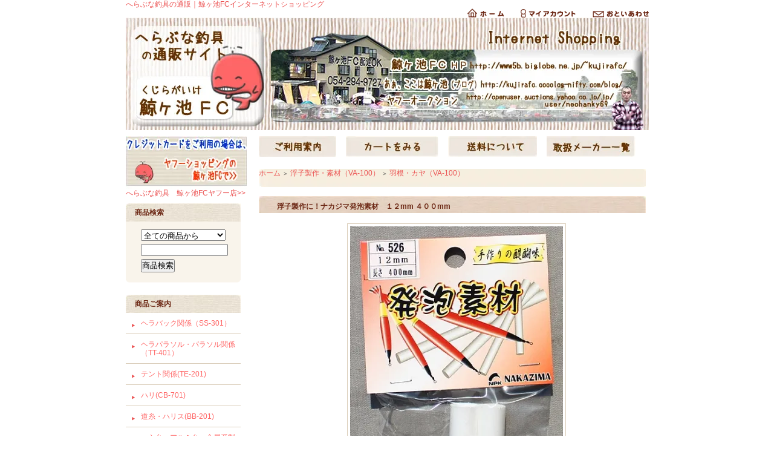

--- FILE ---
content_type: text/html; charset=EUC-JP
request_url: https://www.kujirafc.com/?pid=91773199
body_size: 24553
content:
<!DOCTYPE html PUBLIC "-//W3C//DTD XHTML 1.0 Transitional//EN" "http://www.w3.org/TR/xhtml1/DTD/xhtml1-transitional.dtd">
<html xmlns:og="http://ogp.me/ns#" xmlns:fb="http://www.facebook.com/2008/fbml" xmlns:mixi="http://mixi-platform.com/ns#" xmlns="http://www.w3.org/1999/xhtml" xml:lang="ja" lang="ja" dir="ltr">
<head>
<meta http-equiv="content-type" content="text/html; charset=euc-jp" />
<meta http-equiv="X-UA-Compatible" content="IE=edge,chrome=1" />
<title>浮子製作に！ナカジマ発泡素材　１２mm ４００mm　 - へらぶな釣具の通販｜鯨ヶ池FCインターネットショッピング</title>
<meta name="Keywords" content="浮子製作に！ナカジマ発泡素材　１２mm ４００mm　,へらぶな釣り,釣具,通販,へらぶな,たなご,鯨ヶ池FC,東海,管理池,鯨ヶ池" />
<meta name="Description" content="鯨ヶ池FCの通販サイトです。へらぶな・たなご釣具など、各種つり道具を揃えております。" />
<meta name="Author" content="鯨ヶ池FCフィッシングセンター" />
<meta name="Copyright" content="鯨ヶ池FCフィッシングセンター" />
<meta http-equiv="content-style-type" content="text/css" />
<meta http-equiv="content-script-type" content="text/javascript" />
<link rel="stylesheet" href="https://img16.shop-pro.jp/PA01095/591/css/11/index.css?cmsp_timestamp=20250828082039" type="text/css" />

<link rel="alternate" type="application/rss+xml" title="rss" href="https://www.kujirafc.com/?mode=rss" />
<link rel="alternate" media="handheld" type="text/html" href="https://www.kujirafc.com/?prid=91773199" />
<script type="text/javascript" src="//ajax.googleapis.com/ajax/libs/jquery/1.7.2/jquery.min.js" ></script>
<meta property="og:title" content="浮子製作に！ナカジマ発泡素材　１２mm ４００mm　 - へらぶな釣具の通販｜鯨ヶ池FCインターネットショッピング" />
<meta property="og:description" content="鯨ヶ池FCの通販サイトです。へらぶな・たなご釣具など、各種つり道具を揃えております。" />
<meta property="og:url" content="https://www.kujirafc.com?pid=91773199" />
<meta property="og:site_name" content="へらぶな釣具の通販｜鯨ヶ池FCインターネットショッピング" />
<meta property="og:image" content="https://img16.shop-pro.jp/PA01095/591/product/91773199.jpg?cmsp_timestamp=20230406161919"/>
<meta property="og:type" content="product" />
<meta property="product:price:amount" content="385" />
<meta property="product:price:currency" content="JPY" />
<meta property="product:product_link" content="https://www.kujirafc.com?pid=91773199" />
<script>
  var Colorme = {"page":"product","shop":{"account_id":"PA01095591","title":"\u3078\u3089\u3076\u306a\u91e3\u5177\u306e\u901a\u8ca9\uff5c\u9be8\u30f6\u6c60FC\u30a4\u30f3\u30bf\u30fc\u30cd\u30c3\u30c8\u30b7\u30e7\u30c3\u30d4\u30f3\u30b0"},"basket":{"total_price":0,"items":[]},"customer":{"id":null},"inventory_control":"product","product":{"shop_uid":"PA01095591","id":91773199,"name":"\u6d6e\u5b50\u88fd\u4f5c\u306b\uff01\u30ca\u30ab\u30b8\u30de\u767a\u6ce1\u7d20\u6750\u3000\uff11\uff12mm \uff14\uff10\uff10mm\u3000","model_number":"VA-107","stock_num":9,"sales_price":350,"sales_price_including_tax":385,"variants":[],"category":{"id_big":1486330,"id_small":1},"groups":[],"members_price":350,"members_price_including_tax":385}};

  (function() {
    function insertScriptTags() {
      var scriptTagDetails = [{"src":"https:\/\/connect.buyee.jp\/36eb915d675247f962470620cc647ebf763f290df3608979b511f9f7692b80d0\/main.js","integrity":"sha384-h7cHBfqmr5Dv78YJazk9Cs52T0TZfEfqXS2SB1hMqdzXpcrLY1o2D5G\/zVr89bxB"}];
      var entry = document.getElementsByTagName('script')[0];

      scriptTagDetails.forEach(function(tagDetail) {
        var script = document.createElement('script');

        script.type = 'text/javascript';
        script.src = tagDetail.src;
        script.async = true;

        if( tagDetail.integrity ) {
          script.integrity = tagDetail.integrity;
          script.setAttribute('crossorigin', 'anonymous');
        }

        entry.parentNode.insertBefore(script, entry);
      })
    }

    window.addEventListener('load', insertScriptTags, false);
  })();
</script>
</head>
<body>
<meta name="colorme-acc-payload" content="?st=1&pt=10029&ut=91773199&at=PA01095591&v=20260117141438&re=&cn=eb611736eba9b473d8f5afeb48e85e59" width="1" height="1" alt="" /><script>!function(){"use strict";Array.prototype.slice.call(document.getElementsByTagName("script")).filter((function(t){return t.src&&t.src.match(new RegExp("dist/acc-track.js$"))})).forEach((function(t){return document.body.removeChild(t)})),function t(c){var r=arguments.length>1&&void 0!==arguments[1]?arguments[1]:0;if(!(r>=c.length)){var e=document.createElement("script");e.onerror=function(){return t(c,r+1)},e.src="https://"+c[r]+"/dist/acc-track.js?rev=3",document.body.appendChild(e)}}(["acclog001.shop-pro.jp","acclog002.shop-pro.jp"])}();</script>
<div style="width: 865px;text-align:left; margin-top: 0px; margin-bottom: 0px; margin-right: auto; margin-left: auto;">


<div id="header"><a name="top"></a>
<h1><a href="./">へらぶな釣具の通販｜鯨ヶ池FCインターネットショッピング</a></h1>
<div class="menu_1"><a href="./" id="linkHome"><img src="https://img.shop-pro.jp/tmpl_img/26/btn_header_home.gif" alt="ホーム" width="60" height="15" /></a> <a href="https://www.kujirafc.com/?mode=myaccount" target="_blank" id="linkMyAccount"><img src="https://img.shop-pro.jp/tmpl_img/26/btn_header_myaccount.gif" alt="マイアカウント" width="91" height="15" /></a> <a href="https://kujirafc.shop-pro.jp/customer/inquiries/new" target="_blank" id="linkInquire"><img src="https://img.shop-pro.jp/tmpl_img/26/btn_header_inquire.gif" alt="お問い合せ" width="93" height="15" /></a></div>
<table class="title" cellpadding="0" cellspacing="0" border="0">
  <tr>
  <td align="center"><a href="./"><img src="https://img16.shop-pro.jp/PA01095/591/etc/top_img_logo.jpg" alt="へらぶな釣具の通販サイト｜鯨ヶ池FC" width="236" height="186"></a><img src="https://img16.shop-pro.jp/PA01095/591/etc/top_img_house.jpg" alt="インターネットショッピング" width="629" height="186" border="0" usemap="#Map">
    <map name="Map">
      <area shape="rect" coords="196,57,596,89" href="http://www5b.biglobe.ne.jp/~kujirafc/" target="_blank" alt="鯨ヶ池FC　HP">
      <area shape="rect" coords="193,99,591,120" href="http://kujirafc.cocolog-nifty.com/" target="_blank" alt="あぁ、ここは鯨が池（ブログ）">
      <area shape="rect" coords="194,127,577,150" href="https://auctions.yahoo.co.jp/seller/2m85cyo6tB6YUNXsRErEVsuyAZWjR?user_type=c" target="_blank" alt="ヤフーオークション">
    </map></td></tr>
</table>
</div>




<table width="866" cellpadding="0" cellspacing="0" border="0">
  <tr>
    
    <td width="220" valign="top"><div class="banner_speace01">
      <p><a href="http://store.shopping.yahoo.co.jp/kujirafc/" target="_blank"><img src="https://img16.shop-pro.jp/PA01095/591/etc/bn_shopping_nav02.jpg?20140615173716" width="200" height="87" alt="へらぶな釣具の通販鯨ヶ池FCヤフー店"></a></p>
      <p><a href="http://store.shopping.yahoo.co.jp/kujirafc/" target="_blank">へらぶな釣具　鯨ヶ池FCヤフー店&gt;&gt;</a>
      </p>
    </div>
    <div style="width:190px;margin-right:30px;">
          
      <table cellpadding="0" cellspacing="0" border="0" class="sidemenu">
        <tr>
          <td class="side_title">商品検索</td>
        </tr>
        <tr>
          <td class="side_text" align="center"><div style="text-align:left;width:140px;">
            <form action="https://www.kujirafc.com/" method="GET">
              <input type="hidden" name="mode" value="srh" /><input type="hidden" name="sort" value="n" />
              <select name="cid" style="width:140px;margin-bottom:5px;">
                <option value="">全ての商品から</option>
                                <option value="756382,0">ヘラバック関係（SS-301）</option>
                                <option value="1003192,0">ヘラパラソル・パラソル関係（TT-401）</option>
                                <option value="770959,0">テント関係(TE-201)</option>
                                <option value="781780,0">ハリ(CB-701)</option>
                                <option value="1024031,0">道糸・ハリス(BB-201)</option>
                                <option value="748557,0">へら台・アルミ台・金属系製品(PP-101)</option>
                                <option value="1003188,0">ヘラ竿（HH-701）</option>
                                <option value="1003187,0">竿掛け（GG-601）</option>
                                <option value="773001,0">万力(EE-501)</option>
                                <option value="1059205,0">タモの柄（GA-101）</option>
                                <option value="766021,0">タモ・タモ網・ケース(EA-101)</option>
                                <option value="1434599,0">当店お買い上げ以外のものでもコミ調整、アフターサービスいたします！</option>
                                <option value="1060220,0">タモ置き台（FF-301）</option>
                                <option value="777315,0">フラシ関係(EG-801)</option>
                                <option value="716934,0">竿袋 万力袋 袋(MM-901)</option>
                                <option value="737094,0">仕掛け小物(AA-101)</option>
                                <option value="1205598,0">仕掛巻入れ・仕掛巻箱（MB-601）</option>
                                <option value="1003185,0">針外し（DA-101）</option>
                                <option value="951481,0">スコープ・サングラス・偏光レンズ（JJ-801）</option>
                                <option value="976671,0">ハリス箱・ハリス掛け・ハリス計り（DG-201）</option>
                                <option value="976670,0">浮子箱（DD-401）</option>
                                <option value="2197550,0">へら浮子　浅ダナ・宙釣り</option>
                                <option value="2197551,0">へら浮子　深宙・底釣り</option>
                                <option value="1982296,0">すべてを一新！かちどき へら浮子（NKU-201）</option>
                                <option value="1045562,0">先進のへら浮子　CRUCIAN[クルージャン](CRU-001)</option>
                                <option value="2124124,0">へら浮子 希粋・風斬 羽根浮子（KSI-001)</option>
                                <option value="846748,0">へら浮子 鮒楽 FUGAKU（FGK-101)</option>
                                <option value="863683,0">ジャンパー・ダウンスーツ・防寒用品（WA-101)</option>
                                <option value="1115674,0">汚れ防止！疲労軽減！釣り用スカート・グローブ・帽子(WB－501）)</option>
                                <option value="1451323,0">へらエサ（MA-001）</option>
                                <option value="848490,0">うどんエサ・うどん関係用品</option>
                                <option value="951477,0">エサボール（MD-101）</option>
                                <option value="802568,0">ポンプ絞り台・ポンプ・計量カップ（CK-201）</option>
                                <option value="809989,0">大物よ 来い！メジャー・量り(AJ-603)</option>
                                <option value="1486330,0">浮子製作・素材（VA-100）</option>
                                <option value="810132,0">パーツ・補修用品(XY-501)</option>
                                <option value="1510898,0">売りたい！買いたい！ヤフオク出品代行・Rリサイクル・ボックスs（RR-101）</option>
                                <option value="822480,0">本・書籍・ＤＶＤ (ZZ-000)</option>
                                <option value="1725525,0">当店QRコード　お取寄せ品（メーカー品など）</option>
                                <option value="1677962,0">オークション落札同梱品</option>
                              </select>
              <input type="text" name="keyword" style="width:140px;margin-bottom:5px;">
              <br/ >
              <input type="submit" value="商品検索" />
            </form>
          </div></td>
        </tr>
        <tr>
          <td class="side_bottom"><img src="https://img.shop-pro.jp/tmpl_img/26/sp.gif" alt="" /></td>
        </tr>
      </table>
      
      
      <div class="side_cat_bg">
        <table cellpadding="0" cellspacing="0" border="0" width="190" style="text-align:left;">
          <tr>
            <td class="side_cat_title">商品ご案内</td>
          </tr>
                    <tr>
            <td><ul>
              <li class="menu_cat01"><a href="https://www.kujirafc.com/?mode=cate&cbid=756382&csid=0&sort=n"> ヘラバック関係（SS-301）
               </a></li>
            </ul></td>
          </tr>
                    <tr>
            <td><ul>
              <li class="menu_cat01"><a href="https://www.kujirafc.com/?mode=cate&cbid=1003192&csid=0&sort=n"> ヘラパラソル・パラソル関係（TT-401）
               </a></li>
            </ul></td>
          </tr>
                    <tr>
            <td><ul>
              <li class="menu_cat01"><a href="https://www.kujirafc.com/?mode=cate&cbid=770959&csid=0&sort=n"> テント関係(TE-201)
               </a></li>
            </ul></td>
          </tr>
                    <tr>
            <td><ul>
              <li class="menu_cat01"><a href="https://www.kujirafc.com/?mode=cate&cbid=781780&csid=0&sort=n"> ハリ(CB-701)
               </a></li>
            </ul></td>
          </tr>
                    <tr>
            <td><ul>
              <li class="menu_cat01"><a href="https://www.kujirafc.com/?mode=cate&cbid=1024031&csid=0&sort=n"> 道糸・ハリス(BB-201)
               </a></li>
            </ul></td>
          </tr>
                    <tr>
            <td><ul>
              <li class="menu_cat01"><a href="https://www.kujirafc.com/?mode=cate&cbid=748557&csid=0&sort=n"> へら台・アルミ台・金属系製品(PP-101)
               </a></li>
            </ul></td>
          </tr>
                    <tr>
            <td><ul>
              <li class="menu_cat01"><a href="https://www.kujirafc.com/?mode=cate&cbid=1003188&csid=0&sort=n"> ヘラ竿（HH-701）
               </a></li>
            </ul></td>
          </tr>
                    <tr>
            <td><ul>
              <li class="menu_cat01"><a href="https://www.kujirafc.com/?mode=cate&cbid=1003187&csid=0&sort=n"> 竿掛け（GG-601）
               </a></li>
            </ul></td>
          </tr>
                    <tr>
            <td><ul>
              <li class="menu_cat01"><a href="https://www.kujirafc.com/?mode=cate&cbid=773001&csid=0&sort=n"> 万力(EE-501)
               </a></li>
            </ul></td>
          </tr>
                    <tr>
            <td><ul>
              <li class="menu_cat01"><a href="https://www.kujirafc.com/?mode=cate&cbid=1059205&csid=0&sort=n"> タモの柄（GA-101）
               </a></li>
            </ul></td>
          </tr>
                    <tr>
            <td><ul>
              <li class="menu_cat01"><a href="https://www.kujirafc.com/?mode=cate&cbid=766021&csid=0&sort=n"> タモ・タモ網・ケース(EA-101)
               </a></li>
            </ul></td>
          </tr>
                    <tr>
            <td><ul>
              <li class="menu_cat01"><a href="https://www.kujirafc.com/?mode=cate&cbid=1434599&csid=0&sort=n"> 当店お買い上げ以外のものでもコミ調整、アフターサービスいたします！
               </a></li>
            </ul></td>
          </tr>
                    <tr>
            <td><ul>
              <li class="menu_cat01"><a href="https://www.kujirafc.com/?mode=cate&cbid=1060220&csid=0&sort=n"> タモ置き台（FF-301）
               </a></li>
            </ul></td>
          </tr>
                    <tr>
            <td><ul>
              <li class="menu_cat01"><a href="https://www.kujirafc.com/?mode=cate&cbid=777315&csid=0&sort=n"> フラシ関係(EG-801)
               </a></li>
            </ul></td>
          </tr>
                    <tr>
            <td><ul>
              <li class="menu_cat01"><a href="https://www.kujirafc.com/?mode=cate&cbid=716934&csid=0&sort=n"> 竿袋 万力袋 袋(MM-901)
               </a></li>
            </ul></td>
          </tr>
                    <tr>
            <td><ul>
              <li class="menu_cat01"><a href="https://www.kujirafc.com/?mode=cate&cbid=737094&csid=0&sort=n"> 仕掛け小物(AA-101)
               </a></li>
            </ul></td>
          </tr>
                    <tr>
            <td><ul>
              <li class="menu_cat01"><a href="https://www.kujirafc.com/?mode=cate&cbid=1205598&csid=0&sort=n"> 仕掛巻入れ・仕掛巻箱（MB-601）
               </a></li>
            </ul></td>
          </tr>
                    <tr>
            <td><ul>
              <li class="menu_cat01"><a href="https://www.kujirafc.com/?mode=cate&cbid=1003185&csid=0&sort=n"> 針外し（DA-101）
               </a></li>
            </ul></td>
          </tr>
                    <tr>
            <td><ul>
              <li class="menu_cat01"><a href="https://www.kujirafc.com/?mode=cate&cbid=951481&csid=0&sort=n"> スコープ・サングラス・偏光レンズ（JJ-801）
               </a></li>
            </ul></td>
          </tr>
                    <tr>
            <td><ul>
              <li class="menu_cat01"><a href="https://www.kujirafc.com/?mode=cate&cbid=976671&csid=0&sort=n"> ハリス箱・ハリス掛け・ハリス計り（DG-201）
               </a></li>
            </ul></td>
          </tr>
                    <tr>
            <td><ul>
              <li class="menu_cat01"><a href="https://www.kujirafc.com/?mode=cate&cbid=976670&csid=0&sort=n"> 浮子箱（DD-401）
               </a></li>
            </ul></td>
          </tr>
                    <tr>
            <td><ul>
              <li class="menu_cat01"><a href="https://www.kujirafc.com/?mode=cate&cbid=2197550&csid=0&sort=n"> へら浮子　浅ダナ・宙釣り
               </a></li>
            </ul></td>
          </tr>
                    <tr>
            <td><ul>
              <li class="menu_cat01"><a href="https://www.kujirafc.com/?mode=cate&cbid=2197551&csid=0&sort=n"> へら浮子　深宙・底釣り
               </a></li>
            </ul></td>
          </tr>
                    <tr>
            <td><ul>
              <li class="menu_cat01"><a href="https://www.kujirafc.com/?mode=cate&cbid=1982296&csid=0&sort=n"> すべてを一新！かちどき へら浮子（NKU-201）
               </a></li>
            </ul></td>
          </tr>
                    <tr>
            <td><ul>
              <li class="menu_cat01"><a href="https://www.kujirafc.com/?mode=cate&cbid=1045562&csid=0&sort=n"> 先進のへら浮子　CRUCIAN[クルージャン](CRU-001)
               </a></li>
            </ul></td>
          </tr>
                    <tr>
            <td><ul>
              <li class="menu_cat01"><a href="https://www.kujirafc.com/?mode=cate&cbid=2124124&csid=0&sort=n"> へら浮子 希粋・風斬 羽根浮子（KSI-001)
               </a></li>
            </ul></td>
          </tr>
                    <tr>
            <td><ul>
              <li class="menu_cat01"><a href="https://www.kujirafc.com/?mode=cate&cbid=846748&csid=0&sort=n"> へら浮子 鮒楽 FUGAKU（FGK-101)
               </a></li>
            </ul></td>
          </tr>
                    <tr>
            <td><ul>
              <li class="menu_cat01"><a href="https://www.kujirafc.com/?mode=cate&cbid=863683&csid=0&sort=n"> ジャンパー・ダウンスーツ・防寒用品（WA-101)
               </a></li>
            </ul></td>
          </tr>
                    <tr>
            <td><ul>
              <li class="menu_cat01"><a href="https://www.kujirafc.com/?mode=cate&cbid=1115674&csid=0&sort=n"> 汚れ防止！疲労軽減！釣り用スカート・グローブ・帽子(WB－501）)
               </a></li>
            </ul></td>
          </tr>
                    <tr>
            <td><ul>
              <li class="menu_cat01"><a href="https://www.kujirafc.com/?mode=cate&cbid=1451323&csid=0&sort=n"> へらエサ（MA-001）
               </a></li>
            </ul></td>
          </tr>
                    <tr>
            <td><ul>
              <li class="menu_cat01"><a href="https://www.kujirafc.com/?mode=cate&cbid=848490&csid=0&sort=n"> うどんエサ・うどん関係用品
               </a></li>
            </ul></td>
          </tr>
                    <tr>
            <td><ul>
              <li class="menu_cat01"><a href="https://www.kujirafc.com/?mode=cate&cbid=951477&csid=0&sort=n"> エサボール（MD-101）
               </a></li>
            </ul></td>
          </tr>
                    <tr>
            <td><ul>
              <li class="menu_cat01"><a href="https://www.kujirafc.com/?mode=cate&cbid=802568&csid=0&sort=n"> ポンプ絞り台・ポンプ・計量カップ（CK-201）
               </a></li>
            </ul></td>
          </tr>
                    <tr>
            <td><ul>
              <li class="menu_cat01"><a href="https://www.kujirafc.com/?mode=cate&cbid=809989&csid=0&sort=n"> 大物よ 来い！メジャー・量り(AJ-603)
               </a></li>
            </ul></td>
          </tr>
                    <tr>
            <td><ul>
              <li class="menu_cat01"><a href="https://www.kujirafc.com/?mode=cate&cbid=1486330&csid=0&sort=n"> 浮子製作・素材（VA-100）
               </a></li>
            </ul></td>
          </tr>
                    <tr>
            <td><ul>
              <li class="menu_cat01"><a href="https://www.kujirafc.com/?mode=cate&cbid=810132&csid=0&sort=n"> パーツ・補修用品(XY-501)
               </a></li>
            </ul></td>
          </tr>
                    <tr>
            <td><ul>
              <li class="menu_cat01"><a href="https://www.kujirafc.com/?mode=cate&cbid=1510898&csid=0&sort=n"> 売りたい！買いたい！ヤフオク出品代行・Rリサイクル・ボックスs（RR-101）
               </a></li>
            </ul></td>
          </tr>
                    <tr>
            <td><ul>
              <li class="menu_cat01"><a href="https://www.kujirafc.com/?mode=cate&cbid=822480&csid=0&sort=n"> 本・書籍・ＤＶＤ (ZZ-000)
               </a></li>
            </ul></td>
          </tr>
                    <tr>
            <td><ul>
              <li class="menu_cat01"><a href="https://www.kujirafc.com/?mode=cate&cbid=1725525&csid=0&sort=n"> 当店QRコード　お取寄せ品（メーカー品など）
               </a></li>
            </ul></td>
          </tr>
                    <tr>
            <td><ul>
              <li class="menu_cat01"><a href="https://www.kujirafc.com/?mode=cate&cbid=1677962&csid=0&sort=n"> オークション落札同梱品
               </a></li>
            </ul></td>
          </tr>
                    
                    <tr>
            <td><ul>
              <li class="menu_cat01"><a href="https://www.kujirafc.com/?mode=grp&gid=316486&sort=n"> 優れたコスパ！セットでそろえ易い　へらカヤウキ花梨ラインナップシリーズ（￥１１００～）
               </a></li>
            </ul></td>
          </tr>
                    <tr>
            <td><ul>
              <li class="menu_cat01"><a href="https://www.kujirafc.com/?mode=grp&gid=316476&sort=n"> 扱い易い素直な動き　へら浮子奥入瀬ラインナップシリーズ（￥２３５０～）
               </a></li>
            </ul></td>
          </tr>
                    <tr>
            <td><ul>
              <li class="menu_cat01"><a href="https://www.kujirafc.com/?mode=grp&gid=316454&sort=n"> 国産でお求め易い高性能！　へら浮子水幸ラインナップシリーズ（￥４９９０～）
               </a></li>
            </ul></td>
          </tr>
                    <tr>
            <td><ul>
              <li class="menu_cat01"><a href="https://www.kujirafc.com/?mode=grp&gid=84399&sort=n"> アイデア商品
               </a></li>
            </ul></td>
          </tr>
                    <tr>
            <td><ul>
              <li class="menu_cat01"><a href="https://www.kujirafc.com/?mode=grp&gid=238081&sort=n"> 燃える！　レッド　赤いもの
               </a></li>
            </ul></td>
          </tr>
                    <tr>
            <td><ul>
              <li class="menu_cat01"><a href="https://www.kujirafc.com/?mode=grp&gid=238082&sort=n"> 心落ち着く　ブルー　青いもの
               </a></li>
            </ul></td>
          </tr>
                    <tr>
            <td><ul>
              <li class="menu_cat01"><a href="https://www.kujirafc.com/?mode=grp&gid=238095&sort=n"> 何となく好き　イエロー　黄色いもの
               </a></li>
            </ul></td>
          </tr>
                    <tr>
            <td><ul>
              <li class="menu_cat01"><a href="https://www.kujirafc.com/?mode=grp&gid=238126&sort=n"> 目に優しい　グリーン　緑のもの
               </a></li>
            </ul></td>
          </tr>
                    <tr>
            <td><ul>
              <li class="menu_cat01"><a href="https://www.kujirafc.com/?mode=grp&gid=108703&sort=n"> 特選！無印PVC　シリーズ
               </a></li>
            </ul></td>
          </tr>
                    <tr>
            <td><ul>
              <li class="menu_cat01"><a href="https://www.kujirafc.com/?mode=grp&gid=362407&sort=n"> 日本の美、柔らかな趣、民芸調シリーズラインナップ
               </a></li>
            </ul></td>
          </tr>
                    <tr>
            <td><ul>
              <li class="menu_cat01"><a href="https://www.kujirafc.com/?mode=grp&gid=272251&sort=n"> シリーズで集めて　ラインナップ！
               </a></li>
            </ul></td>
          </tr>
                    
        </table>
      </div>
      
      
      <div class="sidemenu"> <a href="https://www.kujirafc.com/cart/proxy/basket?shop_id=PA01095591&shop_domain=kujirafc.com" target="_blank"><img src="https://img.shop-pro.jp/tmpl_img/26/side_cart.jpg" alt="ショッピングカートを見る" width="190" height="40" /></a>  </div>
            
            <table cellpadding="0" cellspacing="0" border="0" class="sidemenu">
        <tr>
          <td class="side_title">会員専用ページ</td>
        </tr>
        <tr>
          <td class="side_text">            <div id="btn_members_login"><a href="https://www.kujirafc.com/?mode=login&shop_back_url=https%3A%2F%2Fwww.kujirafc.com%2F" target="_blank"><img src="https://img.shop-pro.jp/tmpl_img/26/btn_members_login.gif" alt="ログイン" width="158" height="28" /></a></div>
                        <div id="btn_members_signup"> <span>はじめてのお客様へ</span> <a href="https://www.kujirafc.com/customer/signup/new" target="_blank"><img src="https://img.shop-pro.jp/tmpl_img/26/btn_members_signup.gif" alt="新規会員登録はこちら" width="158" height="28" /></a> </div>
                         </td>
        </tr>
        <tr>
          <td class="side_bottom"><img src="https://img.shop-pro.jp/tmpl_img/26/sp.gif" alt="" /></td>
        </tr>
      </table>
            

      
      
            <table cellpadding="0" cellspacing="0" border="0" class="sidemenu">
        <tr>
          <td class="side_title">新着商品</td>
        </tr>
        <tr>
          <td class="side_text"><ul>
                        <li><a href="?pid=32479614">・しっかり止まる！　ゴム引き　ノンスリップ板オモリS（極細）　０１７&#12316;０２５</a></li>
                        <li><a href="?pid=32479648">・しっかり止まる！　ゴム引き　ノンスリップ板オモリM（細）０１７&#12316;０３</a></li>
                        <li><a href="?pid=20014811">・ゴム引き　ノンスリップ板オモリL（太）　０１７&#12316;０３</a></li>
                        <li><a href="?pid=93640657">・ゴム引き　ノンスリップ板オモリLL（極太）　０２～０３</a></li>
                        <li><a href="?pid=190146993">・つつじ竿頭　中型　No.４３</a></li>
                        <li><a href="?pid=188703519">・バニラの濃厚フレーバー！濃縮集魚パウダー</a></li>
                        <li><a href="?pid=190104964">・HERAIN　ハリス押さえ　６cm用　１つ</a></li>
                        <li><a href="?pid=190084874">・復刻！「峯集」竿掛け１．５本玉の柄１本もの　芽出し逆段巻</a></li>
                        <li><a href="?pid=183930216">・新登場！ ウィンターバージョン 段底パイプ ９０～１４０ 全６サイズ</a></li>
                        <li><a href="?pid=183929677">・ボディ設計一新！ ウィンターバージョン 段底PCムク ８０～１３０ 全６サイズ</a></li>
                        <li><a href="?pid=183929276">・ボディ設計一新！ウィンターバージョン チョーチンPCムク ４０～１００ 全７サイズ</a></li>
                        <li><a href="?pid=183929590">・ボディ設計一新！ウィンターバージョン チョーチングラスムク ４０～８０ 全５サイズ</a></li>
                        <li><a href="?pid=190060805">・つつじ竿頭　大型　No.４１</a></li>
                        <li><a href="?pid=158429240">・質実剛健！角大砲張万力　中型</a></li>
                        <li><a href="?pid=190031078">・ちょい安！"岐山" 弓万力　タモ置き台</a></li>
                        <li><a href="?pid=190001976">・ちょい安！"岐山" 大砲万力　タモ置き台</a></li>
                        <li><a href="?pid=189957570">・ウキ製作用素材　羽根　極太６.４mm以上　５０cm</a></li>
                        <li><a href="?pid=189937384">・GINKAKU パーツ　中古　二継太足</a></li>
                        <li><a href="?pid=189888600">・マルセ　シャム柿竿頭　中型　＃W</a></li>
                        <li><a href="?pid=189888626">・つつじ竿頭　中型　No.３９</a></li>
                        <li><a href="?pid=188769260">・天然風カーボン白木万力　タモ置き台 </a></li>
                        <li><a href="?pid=189864882">・つつじ竿頭　中型　No.３８</a></li>
                        <li><a href="?pid=189856475">・マルセ　シタン竿頭　大型　＃Z</a></li>
                        <li><a href="?pid=189856451">・つつじ竿頭　大型　No.３７</a></li>
                        <li><a href="?pid=134189726">・背当て付き段差クッション（ブラック）</a></li>
                        <li><a href="?pid=177766126">・お手軽！うどん箱</a></li>
                        <li><a href="?pid=170904427">・Frost 　超段差クッション（ブラック）</a></li>
                        <li><a href="?pid=157325548">・ワンタッチ！ 視野の明るい４倍偏光なしスコープフルセット！</a></li>
                        <li><a href="?pid=157325204">・ワンタッチ！ピント調整６倍スコープフルセット！</a></li>
                        <li><a href="?pid=157325714">・３０尺対応でワンタッチ！ピント調整８倍スコープフルセット！</a></li>
                        <li><a href="?pid=189796659">・竿頭 コクタン（大）B品</a></li>
                        <li><a href="?pid=189747863">・GINKAKU エサボウル掛けⅡ （Gー００２）</a></li>
                        <li><a href="?pid=183929058">・ボディ設計一新！ウィンターバージョン 浅ダナPCムク ３５～６０サイズ</a></li>
                        <li><a href="?pid=183929739">・ボディ設計一新！ウィンターバージョン 段底グラスムク ６０～１３０ 全８サイズ</a></li>
                        <li><a href="?pid=189690536">・FUGAKU  BOTTOM HOLLOW  長竿太パイプ　　＃１５&#12316;＃１９.５</a></li>
                        <li><a href="?pid=165340307">・マルキュー　へらエサパワーブック　２６年冬春号　無料！　</a></li>
                        <li><a href="?pid=189622135">・限定！別造り 玄粋 カーボン竿掛け２本半物 笛巻 </a></li>
                        <li><a href="?pid=183928539">・ボディ設計一新！ウィンターバージョン 浅ダナパイプ ３５～６０サイズ</a></li>
                        <li><a href="?pid=186940321">・ライトヘラバックPA－０７　Bセット４点 ２０th Anniversary</a></li>
                        <li><a href="?pid=186940376">・ライトヘラバックPA－０７　Cセット４点 ２０th Anniversary</a></li>
                        <li><a href="?pid=186940437">・ライトヘラバックPA－０７　Eセット３点 ２０th Anniversary</a></li>
                        <li><a href="?pid=186940454">・ライトヘラバックPA－０７　Fセット３点 ２０th Anniversary</a></li>
                        <li><a href="?pid=189524869">・シリーズ！　マイティG　浅ダナPC　１～６番　奇数偶数組</a></li>
                        <li><a href="?pid=189507152">・シリーズ！　マイティD　浅ダナ　１～６番　奇数偶数組</a></li>
                        <li><a href="?pid=183431995">・マルキュー システムポーチ＆ポーチハーフ ６サイズ</a></li>
                        <li><a href="?pid=189446651">・伝説のプロタイプ BRー１底釣りパイプトップモデル　</a></li>
                        <li><a href="?pid=189426734">・伝説のプロタイプ MRー１パワー系チョーチンパイプトップモデル　</a></li>
                        <li><a href="?pid=186064655">・鮒楽　指月　知妙　９尺</a></li>
                        <li><a href="?pid=186093463">・鮒楽　指月　知妙　１０．５尺</a></li>
                        <li><a href="?pid=189380918">・GOKUSUPE 二代目　無心　燦　５尺～１５尺</a></li>
                        <li><a href="?pid=189371176">・GINKAKU へらロッドケースワイド G-254</a></li>
                        <li><a href="?pid=189339858">・前前モデルありました！シェル式　ダウンスカート　スカイブルー</a></li>
                        <li><a href="?pid=189296170">・釣り台に入る！座布団コンパクト G-２５２</a></li>
                        <li><a href="?pid=189291501">・レア！岐山　段違天然枠 尺　T　アミ取り付けも可！</a></li>
                        <li><a href="?pid=189280599">・Gうどん本舗　Gマッシュ５０</a></li>
                        <li><a href="?pid=179307764">・Gうどん本舗　電子レンジ専用うどん 喰わせ　底釣り用</a></li>
                        <li><a href="?pid=179311195">・Gうどん本舗　Gペレット　大　中　小</a></li>
                        <li><a href="?pid=189266764">・Gうどん本舗　Gペレット大中小  徳用タピオカG</a></li>
                        <li><a href="?pid=189247121">・差し込みちょい太め！岐山　天然枠 尺　R　アミ取り付けも可！</a></li>
                        <li><a href="?pid=189217621">・ダイワ　ヘラリュックLT４０　２点セット（ブラウンゴールド）</a></li>
                        <li><a href="?pid=189131264">・ダイワ　ヘラバックLT２点セット（メタリックグリーン）</a></li>
                        <li><a href="?pid=188669873">・見切り特価！　ヘラバック　レインカバー　格安</a></li>
                        <li><a href="?pid=179326280">・FUGAKU （鮒楽）クルミ材 浮子箱 ８列５５cm </a></li>
                        <li><a href="?pid=189186878">・FUGAKU （鮒楽）クルミ材 薄型ハリス箱 両面切り流し７０cm 幅広９cm</a></li>
                        <li><a href="?pid=189081492">・木目が精緻な「紅金樟御膳」</a></li>
                        <li><a href="?pid=189152690">・入荷！７尺から２５尺！匠絆 マジックブルーモデル 竿掛け３本 タモの柄２本物</a></li>
                        <li><a href="?pid=189152748">・匠絆 マジックブルーモデル！カーボン玉枠尺２mm目付き</a></li>
                        <li><a href="?pid=189152859">・匠絆 マジックブルーモデル！弓型万力タモ置き台パープルカラーカーボン</a></li>
                        <li><a href="?pid=189103583">・レア！岐山　天然枠 尺１寸　H　アミ取り付けも可！</a></li>
                        <li><a href="?pid=186599180">・鮒楽　指月　知妙　１３．５尺</a></li>
                        <li><a href="?pid=186599161">・鮒楽　指月　知妙　８尺</a></li>
                        <li><a href="?pid=186294998">・鮒楽　指月　知妙　１２尺</a></li>
                        <li><a href="?pid=80947601">・本数限定にて特価です！長尺軽量竿「カチドキーS」１５尺～２４尺！</a></li>
                        <li><a href="?pid=40683294">・徳用！板オモリ １.５m 　２m 　５００g巻　一生ものです！</a></li>
                        <li><a href="?pid=188958491">・深みのある「黄金樟御膳」</a></li>
                        <li><a href="?pid=189059521">・ステンレス製金属万力パーツ</a></li>
                        <li><a href="?pid=188996702">・木製うどんまぶし器</a></li>
                        <li><a href="?pid=188977494">・typeP！　マルキュー ドライバック MQ-０２／PA-０２　３カラー</a></li>
                        <li><a href="?pid=188975325">・typeP！　マルキュー ドライバック MQ-０１／PA-０１　３カラー</a></li>
                        <li><a href="?pid=188913906">・特価！岐山　天然枠 尺３寸　Y　アミ取り付けも可！</a></li>
                        <li><a href="?pid=188902152">・研出総塗　別造り 玄粋 カーボン竿掛け２本物 タモの柄１本 笛巻 </a></li>
                        <li><a href="?pid=182135217">・新次元へ！クルージャン極弦へら道糸エステル ５０m巻　０５～１号</a></li>
                        <li><a href="?pid=188723743">・レア！岐山　天然枠 ９.５寸　Q　アミ取り付けも可！</a></li>
                        <li><a href="?pid=188723696">・レア！岐山　天然枠 ９寸　S　アミ取り付けも可！</a></li>
                        <li><a href="?pid=188677409">・レア！岐山　天然枠 尺１寸　K　アミ取り付けも可！</a></li>
                        <li><a href="?pid=188669928">・岐山　天然枠 尺　D　アミ取り付けも可！</a></li>
                        <li><a href="?pid=188664764">・白木タモ置き万力</a></li>
                        <li><a href="?pid=188653297">・レア！岐山　天然枠 尺３寸　J　アミ取り付けも可！</a></li>
                        <li><a href="?pid=102567048">・特価！ダクロンフラシ（バーミリオンブラウン）１４０×４０ｃｍ</a></li>
                        <li><a href="?pid=87087722">・特価！ダクロンフラシ（イエローブラウン）１４０×４０ｃｍ</a></li>
                        <li><a href="?pid=167644314">・玉！GINKAKU伸びる玉の柄とへら玉網ワイド３０cmセット</a></li>
                        <li><a href="?pid=188588107">・アルミ足用　ツメ（特大）１つ</a></li>
                        <li><a href="?pid=188571973">・計量スプーン（柄付）　４つセット</a></li>
                        <li><a href="?pid=157841469">・マルキュー取手付き計量カップ　４つセット</a></li>
                        <li><a href="?pid=188548382">・コータック ガン玉オモリ １セット！</a></li>
                        <li><a href="?pid=113636451">・尺３．５寸！ゴールド研出調カーボンタモ ３mm目 網付き</a></li>
                        <li><a href="?pid=167838151">・１つのみ特価！尺３．５寸！ブルー研出調カーボンタモ ３mm目 網付き</a></li>
                        <li><a href="?pid=188498107">・仕掛巻入れ　５カラー</a></li>
                        <li><a href="?pid=117200538">・ベルモントパラソル１００首折れ （グリーン）万力セットあり</a></li>
                        <li><a href="?pid=117200625">・ベルモントパラソル１００首折れ （イエロー）万力セットあり</a></li>
                        <li><a href="?pid=188492136">・バースト！ 深宙PCムク（羽根２枚合わせ）</a></li>
                        <li><a href="?pid=188475546">・日本製！　カープ　二徳カニ鋏　３カラー</a></li>
                        <li><a href="?pid=188448304">・紅花梨 仕掛巻　５本セット</a></li>
                        <li><a href="?pid=158428945">・特価！３０％オフ！質実剛健！角大砲張万力　小型</a></li>
                        <li><a href="?pid=158430083">・特価！３０％オフ！質実剛健！角大砲張万力　大型</a></li>
                        <li><a href="?pid=188347469">・B品特価！仕掛巻入れ５カラー　１０本仕掛巻付き</a></li>
                        <li><a href="?pid=188324100">・特価！ 仕掛巻　５本セット</a></li>
                        <li><a href="?pid=23595583">・リニューアル！銀閣 パラソルホルダーパワー</a></li>
                        <li><a href="?pid=188227624">・「峯集」９節１．５本竿掛け 玉の柄１本　口籐巻</a></li>
                        <li><a href="?pid=188184511">・国産！日本古式紋様　手作り手甲</a></li>
                        <li><a href="?pid=152554356">・先端小丸  握りの大きな銘木針外し</a></li>
                        <li><a href="?pid=188160662">・国産！日本古式紋様　手作り手甲</a></li>
                        <li><a href="?pid=188106620">・国産高級品"岐山" 大砲万力　タモ置き台</a></li>
                        <li><a href="?pid=53976123">・木目が綺麗！ 美曲線デザイン 大砲型万力 小型</a></li>
                        <li><a href="?pid=188029891">・国産！ヒバ大砲型万力　中型用　横置き</a></li>
                        <li><a href="?pid=127012192">・特価！GINKAKU パラソルスタンド</a></li>
                        <li><a href="?pid=87048737">・特価！残１！これで長尺も大丈夫！銀閣へら万力</a></li>
                        <li><a href="?pid=187946133">・２mm目！替えアミ　尺３寸（３９cm）２mm目　ブラック</a></li>
                        <li><a href="?pid=187941231">・ウキ製作用素材　カヤ　極太１０mm以上</a></li>
                        <li><a href="?pid=172536630">・折り畳み式ラバーネット網セット１５５cm</a></li>
                        <li><a href="?pid=177355564">・逍遥 弓タモ置万力　ヒバ　中型</a></li>
                        <li><a href="?pid=187865445">・魚辿　国産杉浮子箱　６列３０～６０cm</a></li>
                        <li><a href="?pid=187847302">・魚辿　国産杉浮子箱　８列３０～６０cm</a></li>
                        <li><a href="?pid=53325699">・この時期に！調整、補修、修理、オーバーホール！当店以外でお買い上げいただいたものでも大丈夫！（＾０＾）</a></li>
                        <li><a href="?pid=23551280">・替えアミ　取付け　行います</a></li>
                        <li><a href="?pid=187820778">・訳あり特価！カラーステン玉網用針外し</a></li>
                        <li><a href="?pid=187804100">・野本うどん　まぶし粉"超"軽量タイプ　ぱかうけ</a></li>
                        <li><a href="?pid=187758217">・野本うどん　まぶし粉軽量タイプ　宙プロ　宙ソフト</a></li>
                        <li><a href="?pid=178687126">・伝説のへら浮子！プロタイプ SR－１　浅ダナセット５０～７５サイズ</a></li>
                        <li><a href="?pid=178714942">・カラー拡充！プロタイプ SR－２　浅ダナ両ダンゴパイプ５０～７５サイズ</a></li>
                        <li><a href="?pid=157864071">・６尺から２１尺まで！凱カーボン竿掛け　シン・厳選超小節２本物（４本継）</a></li>
                        <li><a href="?pid=187658289">・野本うどん　わらび玉　わらび玉（小粒）　安定液（大）</a></li>
                        <li><a href="?pid=176095207">・FUGAKU  DP-glass  グラスムク短竿チョウチンセット　５&#12316;７</a></li>
                        <li><a href="?pid=176117800">・FUGAKU  SF-spread  PCムク浅ダナセット　４.５&#12316;６.５　</a></li>
                        <li><a href="?pid=176238827">・サイズ増！FUGAKU  BOTTOM-PC  カーボン足　PCムク底釣り　７&#12316;１６</a></li>
                        <li><a href="?pid=177491961">・FUGAKU  BOTTOM  PCムク竹足底釣り　７&#12316;１４．５</a></li>
                        <li><a href="?pid=177598339">・FUGAKU  DP-spread  PCムク深宙　８.５&#12316;１５．５</a></li>
                        <li><a href="?pid=178212589">・FUGAKU  SF-spread Ⅱ  細ストレートパイプ浅ダナセット　４.５&#12316;６.５　</a></li>
                        <li><a href="?pid=178228725">・リニューアル！FUGAKU  SF-Drip  ストレートパイプ浅ダナ　６&#12316;８　</a></li>
                        <li><a href="?pid=178269227">・FUGAKU  DP-Drip  深宙パイプ　８&#12316;１６</a></li>
                        <li><a href="?pid=179709067">・FUGAKU   Bottom type-G グラスムク段底　７&#12316;１６</a></li>
                        <li><a href="?pid=187635561">・限定特価５０％オフ！　スーパー銀閣（Ｇ－０８３）の４点セット！</a></li>
                        <li><a href="?pid=187617301">・限定特価５０％オフ！　スーパー銀閣（Ｇ－０８３）の３点セット！</a></li>
                        <li><a href="?pid=186506734">・としょう竿頭　大型　No.２７</a></li>
                        <li><a href="?pid=63806977">・しっかり収納！へらバック４０L ３層ロッドケース２点セット！</a></li>
                        <li><a href="?pid=118075825">・管理釣り場にも！へらバック４０L ２層ロッドケース２点セット！</a></li>
                        <li><a href="?pid=182079226">・風斬　３mm目手編みアミ付き！カーボン枠 尺１寸</a></li>
                        <li><a href="?pid=187450826">・うどん底釣りグラスムク！naughty（ノーティ）＃８&#12316;＃１２</a></li>
                        <li><a href="?pid=187437432">・渋り時の浅ダナ、チャカチョーチンも！マイティSP８ マイクロストローク浅ダナパイプ＃４.０&#12316;＃６.０</a></li>
                        <li><a href="?pid=187425254">・白桐ハリス箱  チチワ式 ６０</a></li>
                        <li><a href="?pid=187377827">・白桐ハリス箱 全面スポンジタイプ チチワ式 ５０</a></li>
                        <li><a href="?pid=187357031">・白桐ハリス箱 ４面タイプ チチワ式 ３０</a></li>
                        <li><a href="?pid=180516524">・LINEシステム　サソリ　両ダンゴ　２&#12316;８号</a></li>
                        <li><a href="?pid=180516323">・LINEシステム　サソリ　クワセ　（セット下針）１&#12316;５号</a></li>
                        <li><a href="?pid=175587698">・特価！５０％オフ！程よいしなり具合！ カーボンロッド　沙羅　９、１３尺　並継</a></li>
                        <li><a href="?pid=55019364">・AWAZUKE 釣宝 スーパー釣台（２本＆４本スライド）</a></li>
                        <li><a href="?pid=55596008">・お手軽！錆びない！　アルミ巨ベラメジャー</a></li>
                        <li><a href="?pid=57330146">・足付きサイドハンガー！自在式補助アーム＋短足（別売パーツ）　</a></li>
                        <li><a href="?pid=155997165">・釣宝パラソル角度チェンジャー</a></li>
                        <li><a href="?pid=148997227">・MFC エサボールカバー 全５色</a></li>
                        <li><a href="?pid=173442430">・フタの固定可！エサボールケースPA-０２　２カラー</a></li>
                        <li><a href="?pid=187098696">・逍遥　ヒバ竿頭　中型　＃３６</a></li>
                        <li><a href="?pid=187019486">・底を離れりゃ全て宙！「ザ・宙釣り」</a></li>
                        <li><a href="?pid=187000529">・癖のない使いやすさ！　希粋しずく　底釣りPCムク　＃１～＃５</a></li>
                        <li><a href="?pid=186983810">・岐山　天然枠 ９寸　２mm目網付き</a></li>
                        <li><a href="?pid=186967394">・岐山　天然枠 尺　２mm目網付き</a></li>
                        <li><a href="?pid=45540316">・丈夫な国産！　へらスノコ（大）</a></li>
                        <li><a href="?pid=186902469">・マルキュー　へらエサパワーブック　２５年夏秋号　無料！　</a></li>
                        <li><a href="?pid=147649979">・竿袋 　無地２層　9カラー</a></li>
                        <li><a href="?pid=157500365">・竿袋 　無地１層　８カラー</a></li>
                        <li><a href="?pid=56321623">・５．５mmもあり！厳選素材　カヤ　５サイズより　</a></li>
                        <li><a href="?pid=186601157">・「峯集」９節１．５本竿掛け 玉の柄１本　口巻グリーン研出</a></li>
                        <li><a href="?pid=186594021">・リニューアル！　プライムエリア　絡み止めスイッチシンカー　４サイズ</a></li>
                        <li><a href="?pid=186582746">・羽根２枚合わせ！　希粋きわみ　チョウチンパイプ　１～６号</a></li>
                        <li><a href="?pid=178680456">・サイズ増！プロタイプSR－４　浅ダナ４０～６０サイズ</a></li>
                        <li><a href="?pid=186495498">・「峯集」１０節１．５本竿掛け 玉の柄１本　口巻グリーン研出</a></li>
                        <li><a href="?pid=186495944">・逍遥　ヒバ竿頭　中型　＃２６</a></li>
                        <li><a href="?pid=91284753">・かちどきパラソル　サテーナゴールドカラー　パラソルのみ</a></li>
                        <li><a href="?pid=47951391">・質感アップ！勇志 左右兼用お膳コクタン張り(M)　万力付き　</a></li>
                        <li><a href="?pid=102756107">・質感アップ！勇志 左右兼用お膳コクタン張り(S)　万力付き　</a></li>
                        <li><a href="?pid=186394617">・全灯点灯！　攻志ナイター浮子　５サイズ</a></li>
                        <li><a href="?pid=186375715">・偏光グラスでトップの赤色強調！レッドインパクトオーバーグラス　晴天シルバーミラータイプ</a></li>
                        <li><a href="?pid=186375652">・偏光グラスでトップの赤色強調！レッドインパクトオーバーグラス　曇天両面マルチタイプ</a></li>
                        <li><a href="?pid=186340554">・BIG TRUST 裏メッシュスカート！ポーチ付き　ブルー　グリーン</a></li>
                        <li><a href="?pid=143642303">・７尺から２５尺！匠絆 杉本モデル 竿掛け３本 タモの柄２本物</a></li>
                        <li><a href="?pid=169892832">・７尺から２５尺！匠絆 Yパープルモデル 竿掛け３本 タモの柄２本物</a></li>
                        <li><a href="?pid=186279127">・日本製！美鈴　ゴールドはさみ（ハイカーボステン鋼）</a></li>
                        <li><a href="?pid=186279036">・日本製！美鈴　糸切はさみ（炭素鋼）</a></li>
                        <li><a href="?pid=186279231">・小町　御絹はさみ（特殊鋼）</a></li>
                        <li><a href="?pid=82237334">・浅ダナ向きナイロン道糸見切り！クルージャンへら道糸NL５０m巻　０５～１．５号</a></li>
                        <li><a href="?pid=186248816">・マルエム　籐材　１、１.２mm　８m巻</a></li>
                        <li><a href="?pid=62273998">・かちどきパラソル　ブロンズカラー パラソルのみ</a></li>
                        <li><a href="?pid=186216427">・ありました！　旋　竿掛け１・５本と黒塗弓万力セット</a></li>
                        <li><a href="?pid=186140178">・逍遥　ヒバ竿頭　中型　＃１４</a></li>
                        <li><a href="?pid=186128709">・見切り特価！クルージャン　フィッシング水汲みバケツ　７mロープ付</a></li>
                        <li><a href="?pid=186047631">・逍遥　シャム柿竿頭　中型　＃１２</a></li>
                        <li><a href="?pid=186037690">・特価！牛皮スーパーレザーグローブ（両手）ホワイト ３サイズ</a></li>
                        <li><a href="?pid=182288559">・軽量仕掛巻入れ　３サイズ　スプール付き</a></li>
                        <li><a href="?pid=185825124">・カーボンタモ置き枠　パーツ</a></li>
                        <li><a href="?pid=182114212">・夏に備え！マルキュージップアップシャツTR－０１　ブラック／レッド</a></li>
                        <li><a href="?pid=133983351">・アルミ足用　ツメ（大）１つ</a></li>
                        <li><a href="?pid=185548269">・キャップ付きにぎりハサミ　４カラー</a></li>
                        <li><a href="?pid=185518519">・竹針外し　小　１８cm　 A B</a></li>
                        <li><a href="?pid=185367127">・フリーサイズ！　クルージャン サンバイザー　２カラー</a></li>
                        <li><a href="?pid=185322139">・鬼滅の刃！羽織風巾着袋（正規ライセンス商品）</a></li>
                        <li><a href="?pid=185321758">・白花梨 仕掛巻　５本セット</a></li>
                        <li><a href="?pid=185295011">・特価！オニガケストレートチューブ ０．３（２０本入り）</a></li>
                        <li><a href="?pid=87282997">・替えアミ尺２mm目　ブラック　ブラウン</a></li>
                        <li><a href="?pid=87283011">・替えアミ尺１寸　２mm目　ブラウン、ブラック</a></li>
                        <li><a href="?pid=185233029">・特価！オニガケゴムカン　３サイズ</a></li>
                        <li><a href="?pid=118076559">・管理釣り場にも！２層ロッドケース！</a></li>
                        <li><a href="?pid=185194764">・特価！オニガケウキ止めストッパー ４サイズ</a></li>
                        <li><a href="?pid=166113202">・サイズ追加！特価！がまかつダウンスーツ上下　GM3605 ５サイズ　送料無料！</a></li>
                        <li><a href="?pid=177930440">・万力付き！ベルモント オカユポンプ絞り台　２種類</a></li>
                        <li><a href="?pid=145516996">・特価！超段差！GINKAKU座布団ビック　２カラー</a></li>
                        <li><a href="?pid=144040233">・完全見切り！バルカン　サンヨーナイロン　０６&#12316;２号　イエロー</a></li>
                        <li><a href="?pid=152697586">・完全見切り！バルカン　サンヨーナイロン　０８&#12316;１．５号　パープル</a></li>
                        <li><a href="?pid=184925629">・無料！万力１つにつき万力袋１つ！</a></li>
                        <li><a href="?pid=82229074">・素直なナイロンハリス見切り！クルージャンへらハリスクワセ５０m巻　０２～０５号</a></li>
                        <li><a href="?pid=82225901">・硬めナイロンハリス見切り！クルージャンへらハリス両ダンゴ５０m巻　０４～０８号</a></li>
                        <li><a href="?pid=82228476">・フロロハリス見切り！クルージャンへらハリスセット上針２０m巻　０４～０８号</a></li>
                        <li><a href="?pid=129554025">・竿袋保護カバー１４５cm ５枚入り</a></li>
                        <li><a href="?pid=184766730">・BIG  TRUST！３層ロッドケースへらバックEX２点セット！</a></li>
                        <li><a href="?pid=184768669">・BIG  TRUST！２層ロッドケースへらバックEX２点セット！</a></li>
                        <li><a href="?pid=118634651">・GINKAKU セフティ ステップ オート（１個入り）</a></li>
                        <li><a href="?pid=82237662">・フロロ道糸見切り！クルージャンへら道糸FC５０m巻　０６～１号</a></li>
                        <li><a href="?pid=127181987">・マルキュー製品総合カタログ　２０２５年版　無料！　</a></li>
                        <li><a href="?pid=184588833">・コクタンうどんカッター</a></li>
                        <li><a href="?pid=184558313">・浅ダナのオールラウンダー！マイティSP７ ローテーパーPCムクモデル ＃４.５&#12316;＃６.５</a></li>
                        <li><a href="?pid=184502718">・岐山　天然枠 尺　V　アミ取り付けも可！</a></li>
                        <li><a href="?pid=184481759">・岐山　パープル竿頭　大型　＃H</a></li>
                        <li><a href="?pid=27088021">・うどん絞り器　カンタンⅡ</a></li>
                        <li><a href="?pid=184415666">・岐山　パープル竿頭　小型　＃F</a></li>
                        <li><a href="?pid=184384728">・岐山　パープル竿頭　大型　＃D</a></li>
                        <li><a href="?pid=184363094">・希少　かや天然枠 ９．５寸　アミ取り付けも可！</a></li>
                        <li><a href="?pid=184322711">・左利き用！岐山高級弓万力   小型</a></li>
                        <li><a href="?pid=183944601">・糸に優しい シリコンソフトスプール　４カラー</a></li>
                        <li><a href="?pid=184243507">・BIG TRUST　合皮製玉置ケース　ブラック</a></li>
                        <li><a href="?pid=183788101">・岐山　天然枠 尺　G　アミ取り付けも可！</a></li>
                        <li><a href="?pid=167407127">・左利き用！高級大砲万力 岐山 ヒノキ  中型</a></li>
                        <li><a href="?pid=159453108">・「峯集」小仕舞竿掛け２本もの　口巻キャンディーレッド羽根</a></li>
                        <li><a href="?pid=123075713">・ HERAIN　薄型フリーチチワ式ハリス箱 ３０cm</a></li>
                        <li><a href="?pid=183870620">・マルキューシームレスジャケットとグラフェン防寒スカートのセット！</a></li>
                        <li><a href="?pid=183870060">・マルキューグラフェン防寒スカート！　２カラー</a></li>
                        <li><a href="?pid=184059770">・こんがらがったら！　糸ほぐし　</a></li>
                        <li><a href="?pid=184047773">・スポンジ付き！　銘木クワセ皿</a></li>
                        <li><a href="?pid=184029392">・野本釣具　ミルキーホワイトうどん　</a></li>
                        <li><a href="?pid=184029516">・スレた大型に効果大！セット用バラケ　大五郎</a></li>
                        <li><a href="?pid=184010796">・ベーシックに高感度！　伊賀舞　技　５mm径ボディ＋０.６mmグラスムク　</a></li>
                        <li><a href="?pid=183993255">・超高感度！　伊賀舞　技　４mm径ボディ＋０.６mmグラスムク　１５、１６</a></li>
                        <li><a href="?pid=183993488">・超高感度！　伊賀舞　技　５mm径ボディ＋０.８mmグラスムク　</a></li>
                        <li><a href="?pid=183940277">・マルキュー　へらエサパワーブック　２５年冬春号　無料！　</a></li>
                        <li><a href="?pid=183940020">・左利き用！高級大砲万力 岐山 ヒノキ  大型</a></li>
                        <li><a href="?pid=183940118">・左利き用！高級弓万力 岐山 ヒノキ  大型</a></li>
                        <li><a href="?pid=183885175">・ギンカク　オールインへらバッグBIG（G－２５１）</a></li>
                        <li><a href="?pid=177853180">・２３年ニュー！マルキューシームレスダウンジャケット＆ダウンパンツ　ベージュ</a></li>
                        <li><a href="?pid=177851410">・２３年ニュー！マルキューシームレスダウンジャケット＆ダウンパンツ　ブラック</a></li>
                        <li><a href="?pid=183822392">・エサ入れ　うどんトロロ用　＃B</a></li>
                        <li><a href="?pid=152174515">・レア！替えアミ　尺２mm目　レインボーカラー</a></li>
                        <li><a href="?pid=112203200">・替えアミ尺２mm目　オレンジ</a></li>
                        <li><a href="?pid=132018349">・替えアミ尺２mm目　パープル</a></li>
                        <li><a href="?pid=183705775">・紅ヒバ竿頭　中型　＃８</a></li>
                        <li><a href="?pid=178392378">・紅ヒバ竿頭　中型　＃２</a></li>
                        <li><a href="?pid=183666464">・電熱シート！On Seat（温シート）</a></li>
                        <li><a href="?pid=183638668">・野釣りに最適！GINKAKU マルチポール９０　G-053</a></li>
                        <li><a href="?pid=183575537">・サンライン　ウォームライトジャケット　SUW-15501</a></li>
                        <li><a href="?pid=183559045">・勇志　コクタン大砲型万力 大型</a></li>
                        <li><a href="?pid=183549505">・勇志　コクタン大砲型万力 左右兼用 中型</a></li>
                        <li><a href="?pid=183537484">・艶画入り！小影舟風！FUGAKU （鮒楽）クルミ材 浮子箱 ８列５５cm </a></li>
                        <li><a href="?pid=183519305">・艶画入り！小影舟風！FUGAKU （鮒楽）クルミ材 浮子箱 １０列４５cm </a></li>
                        <li><a href="?pid=183481793">・勇志　コクタン大砲型万力 左右兼用 小型</a></li>
                        <li><a href="?pid=182046188">・特価！アルミへら台　ミニ</a></li>
                        <li><a href="?pid=183386081">・ちょっと大きめ巾着袋、マチ付きで２サイズ</a></li>
                        <li><a href="?pid=183202636">・ニュー！マルチシートPA-04とハーフ（ディープフォレスト）２サイズ</a></li>
                        <li><a href="?pid=183288338">・一発楽押しアルミ ガンメタ 平置きタイプ</a></li>
                        <li><a href="?pid=183226037">・万力ごと角度チェンジャー（チーク）</a></li>
                        <li><a href="?pid=131585527">・ニューカラー追加！釣宝パラソルⅡ１００ 首折れタイプ</a></li>
                        <li><a href="?pid=147272441">・足裏ポケット付き　ダウンソックス　ブルー</a></li>
                        <li><a href="?pid=178895813">・ちょっと大きくなって新色！シェル式　ダウンスカート　２カラー</a></li>
                        <li><a href="?pid=182802567">・バラ売り切り特価！限定ピンクライトへらバックセット！</a></li>
                        <li><a href="?pid=157173945">・スラッシュ！白笛巻カーボンカリン万力タモ置き台 </a></li>
                        <li><a href="?pid=182663459">・タナ取りゴム　黒　白</a></li>
                        <li><a href="?pid=182636434">・フラシの魚飛び出し防止に！ノンジャンプ</a></li>
                        <li><a href="?pid=178887105">・極細パイプ底釣り浮子！ マイティT２　０.８～１２.０</a></li>
                        <li><a href="?pid=181750726">・DVD付き！　ヘラブナ食い渋りバイブル　VOL.２</a></li>
                        <li><a href="?pid=182550507">・リコーおかゆポンプL  　マルエムポンプ押すだけ</a></li>
                        <li><a href="?pid=182465642">・決定版！「１から始めるヘラブナ釣り」</a></li>
                        <li><a href="?pid=71843372">・手造り用針外し金具（丸型）９cm</a></li>
                        <li><a href="?pid=182255649">・孔雀羽根　お試し　１０本　 Dパック　５.７&#12316;６.０mm</a></li>
                        <li><a href="?pid=182255692">・孔雀羽根　お試し　１０本　 Eパック　５.７&#12316;６.０mm</a></li>
                        <li><a href="?pid=182255723">・孔雀羽根　お試し　１０本　 Fパック　５.７&#12316;６.０mm</a></li>
                        <li><a href="?pid=182245828">・孔雀羽根　お試し　１０本　Aパック　５.７&#12316;６.０mm</a></li>
                        <li><a href="?pid=182245834">・孔雀羽根　お試し　１０本　 Bパック　５.７&#12316;６.０mm</a></li>
                        <li><a href="?pid=182245845">・孔雀羽根　お試し　１０本　 Cパック　５.７&#12316;６.０mm</a></li>
                        <li><a href="?pid=182204694">・風斬　３mm目手編みアミ付き！カーボン枠 尺</a></li>
                        <li><a href="?pid=182201168">・羽根！１００本１束　５.７&#12316;６.０mm</a></li>
                        <li><a href="?pid=182154527">・ ”岐山”  お膳(小) ヒノキ</a></li>
                        <li><a href="?pid=182135110">・新次元へ！クルージャン極弦へら道糸フロロカーボン ５０m巻　０６&#12316;１.２号</a></li>
                        <li><a href="?pid=182134822">・新次元へ！クルージャン極弦へら道糸ナイロン ５０m巻　０６&#12316;１.５号</a></li>
                        <li><a href="?pid=182134748">・新次元へ！クルージャン極弦へらハリスフロロカーボン ５０m巻　０４&#12316;０８号</a></li>
                        <li><a href="?pid=182134679">・新次元へ！クルージャン極弦へらハリスナイロン ５０m巻　０２～０８号</a></li>
                        <li><a href="?pid=182095623">・仕掛巻　５本入り　ブナ</a></li>
                        <li><a href="?pid=182095656">・仕掛巻　５本入り　黒クルミ</a></li>
                        <li><a href="?pid=182095673">・仕掛巻　５本入り　竹</a></li>
                        <li><a href="?pid=181980877">・”竿春工房” Sフルバージョン　マジョーラレッド羽根サメ皮タモ置き台 弓型万力</a></li>
                        <li><a href="?pid=157646931">・あるだけ特価！すぐに使える！竿掛け１・５本と花梨大砲セット</a></li>
                        <li><a href="?pid=66862523">・”竿春工房” Sフルバージョン　マジョーラブルー羽根サメ皮タモ置き台 弓型万力</a></li>
                        <li><a href="?pid=181888113">・小魚用ビク　４５×２７cm　</a></li>
                        <li><a href="?pid=181835051">・浅ダナかっつけ系！マイティSP６ 太パイプモデル ＃３.５&#12316;＃５</a></li>
                        <li><a href="?pid=181816164">・折り畳みあぐら椅子　前シート、サイドポケット付き</a></li>
                        <li><a href="?pid=181808364">・抜き系！マイティSP５ グラスムクモデル ＃３.５&#12316;＃５.５</a></li>
                        <li><a href="?pid=181700206">・デカい！替えアミ　尺４寸（４２cm）２．５mm目　ブラック</a></li>
                        <li><a href="?pid=181672405">・癖のない使いやすさ！　希粋しずく　沖宙パイプ　＃１～＃５</a></li>
                        <li><a href="?pid=181653261">・癖のない使いやすさ！　希粋しずく　底釣りパイプ　＃１～＃５</a></li>
                        <li><a href="?pid=181638609">・癖のない使いやすさ！　希粋しずく　チョウチングラスムク　＃１～＃７</a></li>
                        <li><a href="?pid=181628238">・癖のない使いやすさ！　希粋しずく　両ダンゴパイプ　＃１～＃５</a></li>
                        <li><a href="?pid=169829004">・ミドルC型トップ！ 超絶AIR チタニウム　４．０mmC型トップ　ゴールデンバランス！</a></li>
                        <li><a href="?pid=181616409">・GINKAKU サイドテーブル　G-090</a></li>
                        <li><a href="?pid=82225025">・棚ボケ激減！クルージャン野釣り道糸５０m巻　１～３号</a></li>
                        <li><a href="?pid=82224745">・強靭ハリス！クルージャン野釣りハリス５０m巻　０６～１.５号</a></li>
                        <li><a href="?pid=181534330">・羽根の使い易いところ！厳選素材　孔雀　細　中　太　</a></li>
                        <li><a href="?pid=141294804">・ヘラブナ食い渋りバイブル　DVD付き</a></li>
                        <li><a href="?pid=77443983">・今こそ！「ヘラブナ セット釣り大全」</a></li>
                        <li><a href="?pid=163412040">・マルキュー　フィッシンググローブTR-01（片手）ブラック</a></li>
                        <li><a href="?pid=164583369">・マルキュー　フィッシンググローブTR-01（片手）ホワイト</a></li>
                        <li><a href="?pid=152749469">・釣宝パラソルⅡ１００ ストレートタイプ</a></li>
                        <li><a href="?pid=114530250">・ズルッと来たら！ 滑り止め金具 ２６mm</a></li>
                        <li><a href="?pid=21233595">・金属製　フラシ万力</a></li>
                        <li><a href="?pid=171196113">・ライジン　シャローHOPE　PCムク １&#12316;５</a></li>
                        <li><a href="?pid=175184035">・マルキュー　へらエサパワーブック　２４年夏秋号　無料！　</a></li>
                        <li><a href="?pid=152956602">・３素材！５０cmハリスピッタリ２　スネークウッド　コクタン　シタン</a></li>
                        <li><a href="?pid=181180911">・コンパクト！EVA水汲みバケツロープ付き １８cm ３カラー</a></li>
                        <li><a href="?pid=181113692">・中まで濡れない！防水モバイルケース３カラー</a></li>
                        <li><a href="?pid=175079921">・PAライトヘラバックセットSEピンク　Hセット４点</a></li>
                        <li><a href="?pid=180551881">・日焼け防止！ルキア　UVクールアームガード　２サイズ</a></li>
                        <li><a href="?pid=135571922">・ハイクオリティ！千望 希カーボン２本物竿掛け 口巻 笛巻</a></li>
                        <li><a href="?pid=179460788">・コンパクト！EVA水汲みバケツロープ付き １５cm ３カラー</a></li>
                        <li><a href="?pid=163321153">・セール特価！GINKAKU ヘラパラソルW９０ ２カラー</a></li>
                        <li><a href="?pid=145957569">・35%オフ！セット品もあり！特価！GINKAKU BIG パラソル１００ダークグレー</a></li>
                        <li><a href="?pid=167198119">・頑丈！桟橋用角受木</a></li>
                        <li><a href="?pid=21093758">・広い快適！カチドキエレガンスワイド ６カラー</a></li>
                        <li><a href="?pid=142291855">・６尺から３０尺までセットで対応可！凱竿掛け　タモの柄　二本物（四本継）笛巻</a></li>
                        <li><a href="?pid=40906494">・時代を変える出来！特価凱高品位カーボン竿掛け　別選小節　１．５本物</a></li>
                        <li><a href="?pid=40911857">・時代を変える出来！特価凱高品位カーボン竿掛け　別作段巻　１．５本物</a></li>
                        <li><a href="?pid=180860085">・がまかつ　へらグローブ（片手）ホワイト ブラック</a></li>
                        <li><a href="?pid=157584346">・ブラック追加！釣宝パラソルⅡ９０　クランクタイプ　セット品もあり！</a></li>
                        <li><a href="?pid=180782168">・ダイシン 勇志 カーボン竿掛け２本もの笛巻口巻 と 大砲万力セット  玉の柄１本ものあり</a></li>
                        <li><a href="?pid=180221841">・ダイシン 勇志 カーボン竿掛け１本半笛巻口巻 と 大砲万力セット  玉の柄１本ものあり</a></li>
                        <li><a href="?pid=20014977">・赤色　板オモリ　０１７５　０２　０２５</a></li>
                        <li><a href="?pid=180464882">・巨べら専用針！オニガケ強靭エアロ １４&#12316;１８号</a></li>
                        <li><a href="?pid=180421407">・忠相　ラインアシスト ウレタンチューブ　オレンジ　ピンク</a></li>
                        <li><a href="?pid=170322518">・凱ブラックマジョーラ竿掛けタモの柄２本物セットもあり</a></li>
                        <li><a href="?pid=180193522">・ 尺５寸！カーボン枠ハイブリッドアミ２mm目ブラックアミ付き</a></li>
                        <li><a href="?pid=171140217">・ 一発楽押し 万力付きタイプ</a></li>
                        <li><a href="?pid=180139905">・ 一発楽押し 平置きタイプ</a></li>
                        <li><a href="?pid=180013387">・泡付　Ｌ金具　凸金具</a></li>
                        <li><a href="?pid=179978282">・サンコー　Eーカラーウレタン　２：１（８０cc＋４０cc）</a></li>
                        <li><a href="?pid=179871836">・プロマリン　ストレッチグローブ　ブラック／ゴールド５本指だし　フリーサイズ</a></li>
                        <li><a href="?pid=151324158">・竿春工房のカスタム！国産高級品”山伏” 大砲万力タモ置き台 朱塗</a></li>
                        <li><a href="?pid=170413441">・軽い！白桐製仕掛巻箱　１０本用　１２本用</a></li>
                        <li><a href="?pid=179650472">・カラーフラシ　１８０ｃｍ×４０ｃｍ　</a></li>
                        <li><a href="?pid=145662835">・特価！ダクロンフラシ（ダークピーチ）１４０×４０ｃｍ</a></li>
                        <li><a href="?pid=179609986">・両ダンゴから短竿チョーチンまで！ 浅ダナPCムクⅡ（タイプⅣ）４～６.５番</a></li>
                        <li><a href="?pid=165984740">・PAライトヘラバックセットPA-0６　ローズレッド　組み合わせ自在！</a></li>
                        <li><a href="?pid=179562025">・尺２寸で深い網！黒カーボンタモ レース網付き</a></li>
                        <li><a href="?pid=167838209">・尺３．５寸！ブラックカーボンタモ ３mm目 網付き</a></li>
                        <li><a href="?pid=170494574">・尺３．５寸！木目調カーボンタモ ３mm目 網付き</a></li>
                        <li><a href="?pid=99075363">・おかゆポンプ　いろいろ</a></li>
                        <li><a href="?pid=179529004">・マイナーチェンジ！底釣りオールマイティⅡ ８～１７番</a></li>
                        <li><a href="?pid=179529320">・EVAハイパーバッカンDX　２カラー</a></li>
                        <li><a href="?pid=179511263">・丸ごと収納！へらボウルケースGM2608</a></li>
                        <li><a href="?pid=179512935">・４５kgまで！デジタルスケール</a></li>
                        <li><a href="?pid=179499106">・プライムエリアカラー！EVAカラートートバッグ　３カラー</a></li>
                        <li><a href="?pid=179499208">・プライムエリアカラー！EVAカラーシステムケース　２サイズ２カラー</a></li>
                        <li><a href="?pid=179499340">・マルエム 万力横置用メタル ブラック</a></li>
                        <li><a href="?pid=179460646">・コンパクトで安全！スライドミニハサミ　２カラー</a></li>
                        <li><a href="?pid=179460676">・にぎりハサミ　２カラー</a></li>
                        <li><a href="?pid=179460716">・ルキア　ワイドメジャー８０cm</a></li>
                        <li><a href="?pid=179431991">・特価!凱マジョーラバンブーカーボンタモの柄　別作段巻　１本物</a></li>
                        <li><a href="?pid=179412859">・２４年ニュー！がまかつヘラバックⅤ（ファイブ）４０L 3点セット　ネイビー</a></li>
                        <li><a href="?pid=141885397">・がまかつ　リフト　４～８号　</a></li>
                        <li><a href="?pid=179392990">・無心　煉　総塗り竿掛け小仕舞２本もの　玉の柄１本もの　</a></li>
                        <li><a href="?pid=179311625">・Gうどん本舗　パワーアミノG　Gのり　Gドロ　Gおもゆ</a></li>
                        <li><a href="?pid=176318861">・FUGAKU （鮒楽）クルミ材 薄型ハリス箱 両面チチワ７０cm 幅広９cm</a></li>
                        <li><a href="?pid=179182467">・うどんまぶし器　蓋付き！２カラー</a></li>
                        <li><a href="?pid=125248172">・新ウサギ柄追加！民芸調キンチャク袋（小）４デザイン！　</a></li>
                        <li><a href="?pid=23278445">・竿頭 コクタン（大）　８.５、９.０ｍｍ</a></li>
                        <li><a href="?pid=176193479">・レッド！背負いもできるA-１マスター ライトバック＆２層ライトロッドケース</a></li>
                        <li><a href="?pid=176193829">・ブラック！背負いもできるA-１マスター ライトバック＆２層ライトロッドケース</a></li>
                        <li><a href="?pid=178731141">・デカい！替えアミ　尺３寸（３９cm）２．５mm目　ブラック</a></li>
                        <li><a href="?pid=176699418">・防水！フラシ玉ケースにも！GINKAKU AIRテント本体収納袋</a></li>
                      </ul></td>
        </tr>
        <tr>
          <td class="side_bottom"><img src="https://img.shop-pro.jp/tmpl_img/26/sp.gif" alt="" /></td>
        </tr>
      </table>
            
      
      
            <table cellpadding="0" cellspacing="0" border="0" class="sidemenu">
        <tr>
          <td class="side_title">売れ筋商品</td>
        </tr>
        <tr>
          <td class="side_text"><ul>
                        <li><a href="?pid=80029121">・短期高額返金！KFCヤフオク！出品代行！</a></li>
                      </ul></td>
        </tr>
        <tr>
          <td class="side_bottom"><img src="https://img.shop-pro.jp/tmpl_img/26/sp.gif" alt="" /></td>
        </tr>
      </table>
            


      
            <table cellpadding="0" cellspacing="0" border="0" class="sidemenu">
        <tr>
          <td class="side_title">メールマガジン</td>
        </tr>
        <tr>
          <td class="side_text"><a href="https://kujirafc.shop-pro.jp/customer/newsletter/subscriptions/new" target="_blank">メルマガ登録・解除はこちら</a></td>
        </tr>
        <tr>
          <td class="side_bottom"><img src="https://img.shop-pro.jp/tmpl_img/26/sp.gif" alt="" /></td>
        </tr>
      </table>
            
      
            <table cellpadding="0" cellspacing="0" border="0" class="sidemenu">
        <tr>
          <td class="side_title">ショップ紹介</td>
        </tr>
        <tr>
          <td class="side_text" style="text-align:center;"><img src="https://img16.shop-pro.jp/PA01095/591/PA01095591_m.jpg?cmsp_timestamp=20260116142145" alt="" /><br />
                        <div style="margin-bottom:5px;">クジラ店長</div>
            <div style="text-align:left;margin-bottom: 5px;">天気、思ったこと、商品の新入荷、時事ネタ、鯨ヶ池の状況、釣り方などが多いです。お暇な時に、覗いてみてください。ではでは。</div>
                        <div><a href="http://kujirafcc.jugem.jp/" target="_blank">店長日記はこちら</a></div>
             </td>
        </tr>
        <tr>
          <td class="side_bottom"><img src="https://img.shop-pro.jp/tmpl_img/26/sp.gif" alt="" /></td>
        </tr>
      </table>
            
      
      
            <table cellpadding="0" cellspacing="0" border="0" class="sidemenu">
        <tr>
          <td class="side_title">ページ案内</td>
        </tr>
        <tr>
          <td class="side_text"><ul>
                        <li><a href="https://www.kujirafc.com/?mode=f1">ご利用案内</a></li>
                        <li><a href="https://www.kujirafc.com/?mode=f2">送料について</a></li>
                        <li><a href="https://www.kujirafc.com/?mode=f3">取扱いメーカー一覧</a></li>
                      </ul></td>
        </tr>
        <tr>
          <td class="side_bottom"><img src="https://img.shop-pro.jp/tmpl_img/26/sp.gif" alt="" /></td>
        </tr>
      </table>
                
      




 
<table cellpadding="0" cellspacing="0" border="0" class="sidemenu">
        <tr>
          <td class="side_title">営業日のご案内</td>
        </tr>
        <tr>
          <td class="side_text" style="text-align:center;">


<TABLE border="0" cellspacing="0" cellpadding="0" width="1%">
<TR><TD align="center" bgcolor="#ff8000">

</td></tr></table>
<p>営業時間：AM８時～PM６時</p>
<p>定休日：火曜日</p>

          
          </td>
        </tr>
        <tr>
          <td class="side_bottom"><img src="https://img.shop-pro.jp/tmpl_img/26/sp.gif" alt="" /></td>
        </tr>
      </table>



<table cellpadding="0" cellspacing="0" border="0" class="sidemenu">
        <tr>
          <td class="side_title">携帯サイト</td>
        </tr>
        <tr>
          <td align="center" class="side_text">
             <p><img src="https://img16.shop-pro.jp/PA01095/591/qrcode.jpg?cmsp_timestamp=20260116142145"></p>
             <p >QRコード<br>
http://www.kujirafc.com/</p>

            </td>
        </tr>
        <tr>
          <td class="side_bottom"><img src="https://img.shop-pro.jp/tmpl_img/26/sp.gif" alt="" /></td>
        </tr>
      </table>


      <div class="feed" style="width:190px;text-align:center;margin-top:10px;"><a href="https://www.kujirafc.com/?mode=rss"><img src="https://img.shop-pro.jp/tmpl_img/26/rss.gif" align="absmiddle" alt="rss" /></a> <a href="https://www.kujirafc.com/?mode=atom"><img src="https://img.shop-pro.jp/tmpl_img/26/atom.gif" align="absmiddle" alt="atom" /></a></div>
    </div></td>
    
    
    
    <td width="646" valign="top"><div class="menu_kyoutuu">
      <p><a href="http://kujirafc.shop-pro.jp/?mode=f1" onMouseOver="MM_swapImage('Image23','','//img16.shop-pro.jp/PA01095/591/etc/menu01h.jpg',0)" onMouseOut="MM_swapImgRestore()"><img src="https://img16.shop-pro.jp/PA01095/591/etc/menu01.jpg" alt="ご利用案内" name="Image23" width="128" height="34" border="0"></a><a href="https://www.kujirafc.com/cart/proxy/basket?shop_id=PA01095591&shop_domain=kujirafc.com" target="_blank" onMouseOver="MM_swapImage('Image24','','//img16.shop-pro.jp/PA01095/591/etc/menu02h.jpg',0)" onMouseOut="MM_swapImgRestore()"><img src="https://img16.shop-pro.jp/PA01095/591/etc/menu02.jpg" alt="カートをみる" name="Image24" width="153" height="34" border="0"></a><a href="http://www.kujirafc.com/?mode=f2" onMouseOver="MM_swapImage('Image26','','//img16.shop-pro.jp/PA01095/591/etc/menu04h.jpg',1)" onMouseOut="MM_swapImgRestore()"><img src="https://img16.shop-pro.jp/PA01095/591/etc/menu04.jpg" alt="送料について" name="Image26" width="147" height="34" border="0"></a><a href="http://www.kujirafc.com/?mode=f3" onMouseOut="MM_swapImgRestore()" onMouseOver="MM_swapImage('Image71','','//img16.shop-pro.jp/PA01095/591/etc/menu05h.jpg?20120723215655',0)"><img src="https://img16.shop-pro.jp/PA01095/591/etc/menu05.jpg?20120723215613" alt="取扱メーカー一覧" name="Image71" width="147" height="34" border="0"></a></p>
</div> 
      


<div class="footstamp">
	<div class="bg">
	
		<div class="middle">
			<p class="pankuzuline">
				<a href="./">ホーム</a>
				 <span class="txt-f10">＞</span> <a href='?mode=cate&cbid=1486330&csid=0&sort=n'>浮子製作・素材（VA-100）</a>				 <span class="txt-f10">＞</span> <a href='?mode=cate&cbid=1486330&csid=1&sort=n'>羽根・カヤ（VA-100）</a>			</p>
	
						
			<div class="bottom"></div>
		</div>
	</div>
</div>


<table class="main_title" cellpadding="0" cellspacing="0" border="0">
<tr><td>浮子製作に！ナカジマ発泡素材　１２mm ４００mm　</td></tr>
</table>


<form name="product_form" method="post" action="https://www.kujirafc.com/cart/proxy/basket/items/add">

<div id="detail">

	<img src="https://img16.shop-pro.jp/PA01095/591/product/91773199.jpg?cmsp_timestamp=20230406161919" class="main_img" alt="" />
<div class="expl"><span style="font-size:large;">浮子のボディ製作にぴったりな”ナカジマ　発泡素材”です。<br />
<br />
長さは４０cmで、直径１２mmの二本入りです。<br />
<br />
羽根やかや素材に比べて加工が楽です。<br />
<br />
＜へらぶな　釣り具＞</span></div>

	<div class="sub"><a target="_blank" href="https://img16.shop-pro.jp/PA01095/591/product/91773199_o1.jpg?cmsp_timestamp=20230406161919"><img src="https://img16.shop-pro.jp/PA01095/591/product/91773199_o1.jpg?cmsp_timestamp=20230406161919" alt="" /></a></div>	<div class="sub"><a target="_blank" href="https://img16.shop-pro.jp/PA01095/591/product/91773199_o2.jpg?cmsp_timestamp=20230406161919"><img src="https://img16.shop-pro.jp/PA01095/591/product/91773199_o2.jpg?cmsp_timestamp=20230406161919" alt="" /></a></div>	<div class="sub"><a target="_blank" href="https://img16.shop-pro.jp/PA01095/591/product/91773199_o3.jpg?cmsp_timestamp=20230406161919"><img src="https://img16.shop-pro.jp/PA01095/591/product/91773199_o3.jpg?cmsp_timestamp=20230406161919" alt="" /></a></div>	<br style="clear:both;" />


	<div style="text-align: left;padding:10px 10px 5px;">
		
		<ul class="product-linkList">
			<li class="link-nextShopping"><a href="https://www.kujirafc.com/?mode=cate&cbid=1486330&csid=1&sort=n">買い物を続ける</a></li>
			<li class="link-productInquiry"><a href="https://kujirafc.shop-pro.jp/customer/products/91773199/inquiries/new">この商品について問い合わせる</a></li>
			<li><a href="mailto:?subject=%E3%80%90%E3%81%B8%E3%82%89%E3%81%B6%E3%81%AA%E9%87%A3%E5%85%B7%E3%81%AE%E9%80%9A%E8%B2%A9%EF%BD%9C%E9%AF%A8%E3%83%B6%E6%B1%A0FC%E3%82%A4%E3%83%B3%E3%82%BF%E3%83%BC%E3%83%8D%E3%83%83%E3%83%88%E3%82%B7%E3%83%A7%E3%83%83%E3%83%94%E3%83%B3%E3%82%B0%E3%80%91%E3%81%AE%E3%80%8C%E6%B5%AE%E5%AD%90%E8%A3%BD%E4%BD%9C%E3%81%AB%EF%BC%81%E3%83%8A%E3%82%AB%E3%82%B8%E3%83%9E%E7%99%BA%E6%B3%A1%E7%B4%A0%E6%9D%90%E3%80%80%EF%BC%91%EF%BC%92mm%20%EF%BC%94%EF%BC%90%EF%BC%90mm%E3%80%80%E3%80%8D%E3%81%8C%E3%81%8A%E3%81%99%E3%81%99%E3%82%81%E3%81%A7%E3%81%99%EF%BC%81&body=%0D%0A%0D%0A%E2%96%A0%E5%95%86%E5%93%81%E3%80%8C%E6%B5%AE%E5%AD%90%E8%A3%BD%E4%BD%9C%E3%81%AB%EF%BC%81%E3%83%8A%E3%82%AB%E3%82%B8%E3%83%9E%E7%99%BA%E6%B3%A1%E7%B4%A0%E6%9D%90%E3%80%80%EF%BC%91%EF%BC%92mm%20%EF%BC%94%EF%BC%90%EF%BC%90mm%E3%80%80%E3%80%8D%E3%81%AEURL%0D%0Ahttps%3A%2F%2Fwww.kujirafc.com%2F%3Fpid%3D91773199%0D%0A%0D%0A%E2%96%A0%E3%82%B7%E3%83%A7%E3%83%83%E3%83%97%E3%81%AEURL%0Ahttps%3A%2F%2Fwww.kujirafc.com%2F">この商品を友達に教える</a></li>
				</ul>
	</div>



	
<table border="0" cellpadding="0" cellspacing="0" class="table" align="center">
	<tr>
	  <td colspan="2" align="right" bgcolor="#FFFFFF"><font color="#663300"><b>獲得できるポイント




3pt </b>&nbsp;<a href="http://www.kujirafc.com/?mode=f1#riyou04" target="_blank">ポイントについて>></a>

</font></td>
	  </tr>
	<tr>
	<td class="cell_1"><div class="cell_mar">・ 型番</div></td>
	<td class="cell_2"><div class="cell_mar">VA-107</div></td>
	</tr>


	<tr>
	<td class="cell_1"><div class="cell_mar">・ 販売価格</div></td>
	<td class="cell_2">
		<div class="cell_mar">
						
			<p class="price_detail">385円(本体350円、税35円)</p>
					</div>
	</td>
	</tr>




	<tr>
	<td class="cell_1"><div class="cell_mar">・ 購入数</div></td>
	<td class="cell_2"><div class="cell_mar">
		<table border="0" cellpadding="0" cellspacing="0">
		<tr>
		<td><input type="text" name="product_num" style="width:50px;" value="1" /></td>
		<td>
			<div style="width: 15px; margin: 0px;">
				<a href="javascript:f_change_num2(document.product_form.product_num,'1',1,9);"><img src="https://img.shop-pro.jp/common/nup.gif" alt="" /></a>
				<a href="javascript:f_change_num2(document.product_form.product_num,'0',1,9);"><img src="https://img.shop-pro.jp/common/ndown.gif" alt="" /></a>
			</div>
		</td>
		<td>袋</td>
		<tr>
		</table></div>
	</td>
	</tr>




</table>

  

<p class="stock_error" style="font-weight:bold;color:red;padding:10px 0;display:none;"></p>


<p>&nbsp;</p>

	<p class="disable_cartin"><input type="image" src="//img.shop-pro.jp/tmpl_img/26/detail_cart.jpg" width="246" height="60" style="border:none;" name="submit" alt="カートに入れる"></p>


			
<p id="sk_link_other">
	<a href="https://www.kujirafc.com/?mode=sk">&raquo;&nbsp;特定商取引法に基づく表記 (返品など)</a>
</p>


<input type="hidden" name="user_hash" value="206eb1c444327a512e406f10b749cbc4"><input type="hidden" name="members_hash" value="206eb1c444327a512e406f10b749cbc4"><input type="hidden" name="shop_id" value="PA01095591"><input type="hidden" name="product_id" value="91773199"><input type="hidden" name="members_id" value=""><input type="hidden" name="back_url" value="https://www.kujirafc.com/?pid=91773199"><input type="hidden" name="reference_token" value="7e1e0dfa3da649e0b9e60c037c7df3e0"><input type="hidden" name="shop_domain" value="kujirafc.com">
</div>

</form>







  <div align="right"><a href="#top"><img src="https://img16.shop-pro.jp/PA01095/591/etc/yaji_top.jpg" width="107" height="19" alt="ページのトップへ"></a></div>




<div class="main_title">
  <h2>送料について</h2>
</div>

<div>

  <p><img src="https://img16.shop-pro.jp/PA01095/591/etc/souryou202407.jpg?cmsp_timestamp=20180401093809" width="520" height="230"></p>
  <p>※宅配便￥10,000円（税抜）以下お買い上げで、送料700円（税抜）。10,000円（税抜）以上お買い上げで300円（税抜）。20,000円（税抜）以上お買い上げで、送料無料。条件に当てはまる場合でも、大型商品につきましては商品ページに明記された個別送料がかかる場合がございます。ご注文時は「（仮）確認メール（自動配信）」にて自動的に基本料金にて送料が計算されます。<br>
  ※北海道・離島の方は、ご注文後に地域を確認し送料をご連絡差し上げております。事前にご確認いただく際は住所をお知らせください。</p>
  <p>&nbsp;</p>
  <div class="main_title02">
    <h3>宅配便・宅急便の場合（佐川急便）</h3>
  </div>
  <p>&nbsp;</p>
  <p class="font_cha"><strong>基本送料</strong></p>
  <table width="95%" border="1">
    <tr>
      <td colspan="2" align="center" valign="middle" bgcolor="#FFFFCC">地域</td>
      <td width="51%" align="center" valign="middle" bgcolor="#FFFFCC">料金</td>
    </tr>
    <tr>
      <td width="17%" align="center" valign="middle" bgcolor="#66CCFF">北海道</td>
      <td width="32%" bgcolor="#FFFFFF">北海道</td>
      <td bgcolor="#CCFFFF"><p>送料はご確認ください。</p>
        <p>※ご注文後に地域を確認し送料をご連絡差し上げております。</p></td>
    </tr>
    <tr>
      <td align="center" valign="middle" bgcolor="#CCFF66">南東北</td>
      <td bgcolor="#FFFFFF">宮城、山形、福島</td>
      <td rowspan="6" bgcolor="#CCFF99"><p>☆￥20,000（税抜）以上お買い上げで<strong>送料無料</strong>！</p>
        <p><br>
          ☆￥10,000（税抜）以上お買い上げで<strong>￥300（税抜）</strong></p></td>
    </tr>
    <tr>
      <td align="center" valign="middle" bgcolor="#CCFF66">関東</td>
      <td bgcolor="#FFFFFF">群馬、栃木、山梨、茨城、千葉、埼玉、神奈川、東京</td>
      </tr>
    <tr>
      <td align="center" valign="middle" bgcolor="#CCFF66">信越北陸</td>
      <td bgcolor="#FFFFFF">新潟、長野、富山、石川、福井</td>
      </tr>
    <tr>
      <td align="center" valign="middle" bgcolor="#CCFF66">東海</td>
      <td bgcolor="#FFFFFF">静岡、愛知、三重、岐阜</td>
      </tr>
    <tr>
      <td align="center" valign="middle" bgcolor="#CCFF66">関西</td>
      <td bgcolor="#FFFFFF">大阪、京都、奈良、滋賀、兵庫、和歌山</td>
      </tr>
    <tr>
      <td align="center" valign="middle" bgcolor="#CCFF66">中国</td>
      <td bgcolor="#FFFFFF">島根、鳥取、山口、広島、岡山</td>
      </tr>
    <tr>
      <td align="center" valign="middle" bgcolor="#FF9933">北東北</td>
      <td bgcolor="#FFFFFF">青森、秋田、岩手</td>
      <td rowspan="3" bgcolor="#FFCC99"><p>☆￥20,000（税抜）以上お買い上げで<strong>送料無料</strong>！</p>
        <p><br>
          ☆￥10,000（税抜）以上お買い上げで<strong>￥300（税抜）</strong></p></td>
    </tr>
    <tr>
      <td align="center" valign="middle" bgcolor="#FF9933">四国</td>
      <td bgcolor="#FFFFFF">愛媛、香川、高知、徳島</td>
      </tr>
    <tr>
      <td align="center" valign="middle" bgcolor="#FF9933">九州</td>
      <td bgcolor="#FFFFFF">福岡、佐賀、長崎、熊本、大分、宮崎、鹿児島</td>
      </tr>
    <tr>
      <td align="center" valign="middle" bgcolor="#66CCFF">沖縄</td>
      <td bgcolor="#FFFFFF">沖縄</td>
      <td bgcolor="#CCFFFF"><p>送料はご確認ください。</p>
        <p>※ご注文後に地域を確認し送料をご連絡差し上げております。</p></td>
      </tr>
  </table>
  <p>※一部、離島を除きます。</p>
  <p>※北海道・離島の方は、ご注文後に地域を確認し送料をご連絡差し上げております。<br>
  </p>
  <p>&nbsp;</p>
  <table width="50%" border="1" cellpadding="5" bgcolor="#CCCCCC">
    <tr>
      <td width="32%" align="center" valign="middle" bgcolor="#FFCC66">宅配会社</td>
      <td width="68%" align="center" valign="middle" bgcolor="#FFFFFF"><img src="https://img16.shop-pro.jp/PA01095/591/etc/bnr_transport.gif" width="120" height="38" alt="佐川急便"><br>
        佐川急便</td>
    </tr>
    </table>
  <p><br>
    代引の場合は、商品到着時に、配達員に代金をお支払いください。<br>
    宅急便は、お届け時間が指定できます。</p>
  <p><br>
    （午前中・12～14時・14～16時・16～18時・18～20時・20～21時）<br>
    ご注文日５日後からのお届け日の指定も出来ます。<br>
    ※お届け日をご指定いただけますが、ご希望に添えない場合は、こちらからご連絡させて頂きます</p>
  <p>&nbsp;</p>
  <div class="main_title02">
    <h3>ゆうパケットの場合</h3>
  </div>
  <p class="font_cha"><strong>送料</strong></p>
  <table width="95%" border="1">
    <tr>
      <td width="44%" bgcolor="#FFFFCC">サイズ</td>
      <td width="14%" bgcolor="#FFFFCC">３ｃｍまで</td>
      <td width="14%" bgcolor="#FFFFCC">３ｃｍまで</td>
    </tr>
  
      <td bgcolor="#CCFFFF"><p>A4</p>
        <p>（角1封筒＝縦：24cm・横：33.2cm、厚み３cm以内）</p></td>
      <td>２２８円（税抜）</td>
      <td>２２８円（税抜）</td>
   </table>
  <p>（すべて税込）</p>
  <p>&nbsp;</p>
  <p>ご注文確認後、メール便発送可能であれば、受注確認メールの時に計算しなおしてご連絡いたします。</p>
  <p>（クレジットカードをご利用の方も、そのまま決済していただきましたら、後日当店にて送料に応じた決済金額に変更手続きをさせて頂きます。）</p>
  <p>&nbsp;</p>
  <p>※配達の追跡ができます。</p>
  <p>※お届け日は指定できません。</p>
  <p>※商品の形状によって、ゆうパケットで発送出来ない場合があります。</p>
  <p>※唐木物、割れ物等はご利用いただけません。<br>
    ※発送中に商品が破損または紛失した場合の保証はございません。<br>
  <p>&nbsp;</p>
  <p>&nbsp;</p>
  <div class="main_title02">
    <h3>店舗受取りの場合</h3>
  </div>
  <p><strong><span class="font_cha">送料：</span></strong>無料</p>
  <p>静岡近辺の方、鯨ヶ池の近くにお住まいの方など、直接品物を受取りに来ていただくことが可能です。</p>
</div>

  <div align="right"><a href="#top"><img src="https://img16.shop-pro.jp/PA01095/591/etc/yaji_top.jpg" width="107" height="19" alt="ページのトップへ"></a></div>


  <div class="main_title">
    <h2><strong>お支払方法</strong></h2>
  </div>
  <TABLE id="ShopKeeper" cellSpacing="0" cellPadding="0">
    <TBODY>
      <TR>
        <TH> <DIV>代金引換（現金）</DIV></TH>
        <TD><DIV>代金引換手数料は以下の通りとなります。<BR>
          お買い上げ金額<BR>
          ・1万円未満---330円<BR>
          ・3万円未満---440円<BR>
          ・10万円未満---660円<BR>
          ※佐川急便をご選択できます。<BR>
          （配送の際にご指定下さい） </DIV></TD>
      </TR>
      <TR>
        <TH> <DIV>銀行振込</DIV></TH>
        <TD><DIV>PayPay銀行です。<BR>
          ご注文後、こちらからの確認メールでお振込先と金額をご確認下さい。<BR>
          また、振込手数料はお客様負担でお願い致します。 </DIV></TD>
      </TR>
      <TR>
        <TH> <DIV>ゆうちょ振替</DIV></TH>
        <TD><DIV>ご注文後、こちらからの確認メールでお振込先と金額をご確認下さい。<BR>
          また、振込手数料はお客様負担でお願い致します。 </DIV></TD>
      </TR>
      <TR>
        <TH> <DIV>店舗払い</DIV></TH>
        <TD><DIV>静岡近辺の方、鯨ヶ池の近くにお住まいの方など、直接品物を取りに来る方は、店舗払いが指定できます。 </DIV></TD>
      </TR>
    </TBODY>
  </TABLE>
</div>
  <div align="right"><a href="#top"><img src="https://img16.shop-pro.jp/PA01095/591/etc/yaji_top.jpg" width="107" height="19" alt="ページのトップへ"></a></div>
</td>
    
  </tr>
</table>



<div id="footer">
  <div>
    <div id="menu_2">	
      <a href="https://www.kujirafc.com/?mode=sk">特定商取引法に基づく表記</a> ｜ <a href="https://www.kujirafc.com/?mode=sk#payment">支払い方法について</a> ｜ <a href="http://www.kujirafc.com/?mode=f2">配送方法･送料について</a> ｜ <a href="https://www.kujirafc.com/?mode=privacy">プライバシーポリシー</a>
      </div>
    <div id="copy">鯨ヶ池FCフィッシングセンター　代表　漆畑正太郎　協力　北見雄一</div>
  </div>
</div>


</div>

<script language="JavaScript" type="text/JavaScript">
<!--
function MM_swapImgRestore() { //v3.0
  var i,x,a=document.MM_sr; for(i=0;a&&i<a.length&&(x=a[i])&&x.oSrc;i++) x.src=x.oSrc;
}

function MM_preloadImages() { //v3.0
  var d=document; if(d.images){ if(!d.MM_p) d.MM_p=new Array();
    var i,j=d.MM_p.length,a=MM_preloadImages.arguments; for(i=0; i<a.length; i++)
    if (a[i].indexOf("#")!=0){ d.MM_p[j]=new Image; d.MM_p[j++].src=a[i];}}
}

function MM_findObj(n, d) { //v4.01
  var p,i,x;  if(!d) d=document; if((p=n.indexOf("?"))>0&&parent.frames.length) {
    d=parent.frames[n.substring(p+1)].document; n=n.substring(0,p);}
  if(!(x=d[n])&&d.all) x=d.all[n]; for (i=0;!x&&i<d.forms.length;i++) x=d.forms[i][n];
  for(i=0;!x&&d.layers&&i<d.layers.length;i++) x=MM_findObj(n,d.layers[i].document);
  if(!x && d.getElementById) x=d.getElementById(n); return x;
}

function MM_swapImage() { //v3.0
  var i,j=0,x,a=MM_swapImage.arguments; document.MM_sr=new Array; for(i=0;i<(a.length-2);i+=3)
   if ((x=MM_findObj(a[i]))!=null){document.MM_sr[j++]=x; if(!x.oSrc) x.oSrc=x.src; x.src=a[i+2];}
}
//-->

</script>


<script type="text/javascript">
var gaJsHost = (("https:" == document.location.protocol) ? "https://ssl." : "http://www.");
document.write(unescape("%3Cscript src='" + gaJsHost + "google-analytics.com/ga.js' type='text/javascript'%3E%3C/script%3E"));
</script>
<script type="text/javascript">
try {
var pageTracker = _gat._getTracker("UA-15270320-1");
pageTracker._trackPageview();
} catch(err) {}</script><script type="text/javascript" src="https://www.kujirafc.com/js/cart.js" ></script>
<script type="text/javascript" src="https://www.kujirafc.com/js/async_cart_in.js" ></script>
<script type="text/javascript" src="https://www.kujirafc.com/js/product_stock.js" ></script>
<script type="text/javascript" src="https://www.kujirafc.com/js/js.cookie.js" ></script>
<script type="text/javascript" src="https://www.kujirafc.com/js/favorite_button.js" ></script>
</body></html>